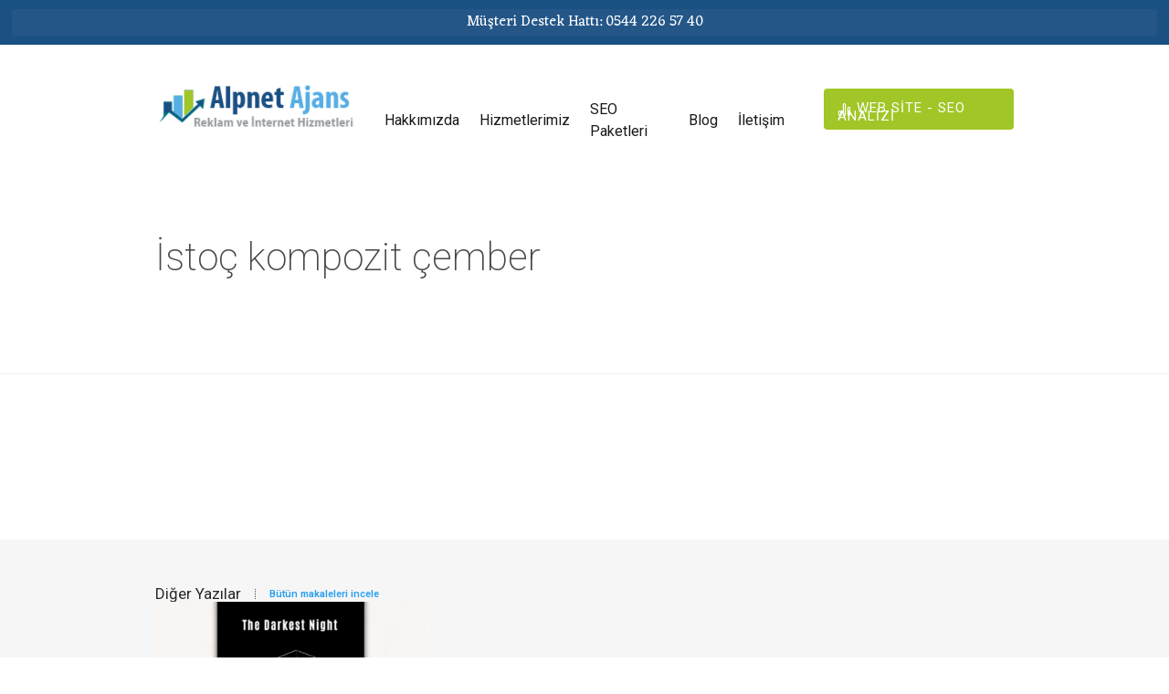

--- FILE ---
content_type: text/html; charset=UTF-8
request_url: https://www.alpnetajans.com/tag/okuma-rehberi/
body_size: 156905
content:
<!DOCTYPE html>
<html dir="ltr" lang="tr" prefix="og: https://ogp.me/ns# og: http://ogp.me/ns#">
<head>
	<!-- Google tag (gtag.js) -->
<script async src="https://www.googletagmanager.com/gtag/js?id=G-VZGDS4XS4D"></script>
<script>
  window.dataLayer = window.dataLayer || [];
  function gtag(){dataLayer.push(arguments);}
  gtag('js', new Date());

  gtag('config', 'G-VZGDS4XS4D');
</script>
	<meta charset="UTF-8" />
	<meta name="viewport" content="width=device-width, initial-scale=1">
	<link rel="profile" href="http://gmpg.org/xfn/11" />
	<link rel="pingback" href="https://www.alpnetajans.com/xmlrpc.php" />

	<title>okuma rehberi | ALPNET AJANS SEO PAKETLERİ</title>

		<!-- All in One SEO 4.9.1.1 - aioseo.com -->
	<meta name="robots" content="max-image-preview:large" />
	<link rel="canonical" href="https://www.alpnetajans.com/tag/okuma-rehberi/" />
	<meta name="generator" content="All in One SEO (AIOSEO) 4.9.1.1" />
		<script type="application/ld+json" class="aioseo-schema">
			{"@context":"https:\/\/schema.org","@graph":[{"@type":"BreadcrumbList","@id":"https:\/\/www.alpnetajans.com\/tag\/okuma-rehberi\/#breadcrumblist","itemListElement":[{"@type":"ListItem","@id":"https:\/\/www.alpnetajans.com#listItem","position":1,"name":"Ev","item":"https:\/\/www.alpnetajans.com","nextItem":{"@type":"ListItem","@id":"https:\/\/www.alpnetajans.com\/tag\/okuma-rehberi\/#listItem","name":"okuma rehberi"}},{"@type":"ListItem","@id":"https:\/\/www.alpnetajans.com\/tag\/okuma-rehberi\/#listItem","position":2,"name":"okuma rehberi","previousItem":{"@type":"ListItem","@id":"https:\/\/www.alpnetajans.com#listItem","name":"Ev"}}]},{"@type":"CollectionPage","@id":"https:\/\/www.alpnetajans.com\/tag\/okuma-rehberi\/#collectionpage","url":"https:\/\/www.alpnetajans.com\/tag\/okuma-rehberi\/","name":"okuma rehberi | ALPNET AJANS SEO PAKETLER\u0130","inLanguage":"tr-TR","isPartOf":{"@id":"https:\/\/www.alpnetajans.com\/#website"},"breadcrumb":{"@id":"https:\/\/www.alpnetajans.com\/tag\/okuma-rehberi\/#breadcrumblist"}},{"@type":"Organization","@id":"https:\/\/www.alpnetajans.com\/#organization","name":"Alpnet Ajans","description":"Reklam ve \u0130nternet Hizmetleri","url":"https:\/\/www.alpnetajans.com\/","telephone":"+905442265740","logo":{"@type":"ImageObject","url":"https:\/\/www.alpnetajans.com\/wp-content\/uploads\/services-strategy-on-light.png","@id":"https:\/\/www.alpnetajans.com\/tag\/okuma-rehberi\/#organizationLogo","width":600,"height":600},"image":{"@id":"https:\/\/www.alpnetajans.com\/tag\/okuma-rehberi\/#organizationLogo"}},{"@type":"WebSite","@id":"https:\/\/www.alpnetajans.com\/#website","url":"https:\/\/www.alpnetajans.com\/","name":"ALPNET AJANS SEO PAKETLER\u0130","description":"Reklam ve \u0130nternet Hizmetleri","inLanguage":"tr-TR","publisher":{"@id":"https:\/\/www.alpnetajans.com\/#organization"}}]}
		</script>
		<!-- All in One SEO -->

<link rel='dns-prefetch' href='//fonts.googleapis.com' />
<link rel="alternate" type="application/rss+xml" title="ALPNET AJANS SEO PAKETLERİ &raquo; akışı" href="https://www.alpnetajans.com/feed/" />
<link rel="alternate" type="application/rss+xml" title="ALPNET AJANS SEO PAKETLERİ &raquo; yorum akışı" href="https://www.alpnetajans.com/comments/feed/" />
<link rel="alternate" type="application/rss+xml" title="ALPNET AJANS SEO PAKETLERİ &raquo; okuma rehberi etiket akışı" href="https://www.alpnetajans.com/tag/okuma-rehberi/feed/" />
		<!-- This site uses the Google Analytics by MonsterInsights plugin v9.11.1 - Using Analytics tracking - https://www.monsterinsights.com/ -->
		<!-- Note: MonsterInsights is not currently configured on this site. The site owner needs to authenticate with Google Analytics in the MonsterInsights settings panel. -->
					<!-- No tracking code set -->
				<!-- / Google Analytics by MonsterInsights -->
		<style id='wp-img-auto-sizes-contain-inline-css' type='text/css'>
img:is([sizes=auto i],[sizes^="auto," i]){contain-intrinsic-size:3000px 1500px}
/*# sourceURL=wp-img-auto-sizes-contain-inline-css */
</style>
<style id='wp-emoji-styles-inline-css' type='text/css'>

	img.wp-smiley, img.emoji {
		display: inline !important;
		border: none !important;
		box-shadow: none !important;
		height: 1em !important;
		width: 1em !important;
		margin: 0 0.07em !important;
		vertical-align: -0.1em !important;
		background: none !important;
		padding: 0 !important;
	}
/*# sourceURL=wp-emoji-styles-inline-css */
</style>
<style id='wp-block-library-inline-css' type='text/css'>
:root{--wp-block-synced-color:#7a00df;--wp-block-synced-color--rgb:122,0,223;--wp-bound-block-color:var(--wp-block-synced-color);--wp-editor-canvas-background:#ddd;--wp-admin-theme-color:#007cba;--wp-admin-theme-color--rgb:0,124,186;--wp-admin-theme-color-darker-10:#006ba1;--wp-admin-theme-color-darker-10--rgb:0,107,160.5;--wp-admin-theme-color-darker-20:#005a87;--wp-admin-theme-color-darker-20--rgb:0,90,135;--wp-admin-border-width-focus:2px}@media (min-resolution:192dpi){:root{--wp-admin-border-width-focus:1.5px}}.wp-element-button{cursor:pointer}:root .has-very-light-gray-background-color{background-color:#eee}:root .has-very-dark-gray-background-color{background-color:#313131}:root .has-very-light-gray-color{color:#eee}:root .has-very-dark-gray-color{color:#313131}:root .has-vivid-green-cyan-to-vivid-cyan-blue-gradient-background{background:linear-gradient(135deg,#00d084,#0693e3)}:root .has-purple-crush-gradient-background{background:linear-gradient(135deg,#34e2e4,#4721fb 50%,#ab1dfe)}:root .has-hazy-dawn-gradient-background{background:linear-gradient(135deg,#faaca8,#dad0ec)}:root .has-subdued-olive-gradient-background{background:linear-gradient(135deg,#fafae1,#67a671)}:root .has-atomic-cream-gradient-background{background:linear-gradient(135deg,#fdd79a,#004a59)}:root .has-nightshade-gradient-background{background:linear-gradient(135deg,#330968,#31cdcf)}:root .has-midnight-gradient-background{background:linear-gradient(135deg,#020381,#2874fc)}:root{--wp--preset--font-size--normal:16px;--wp--preset--font-size--huge:42px}.has-regular-font-size{font-size:1em}.has-larger-font-size{font-size:2.625em}.has-normal-font-size{font-size:var(--wp--preset--font-size--normal)}.has-huge-font-size{font-size:var(--wp--preset--font-size--huge)}.has-text-align-center{text-align:center}.has-text-align-left{text-align:left}.has-text-align-right{text-align:right}.has-fit-text{white-space:nowrap!important}#end-resizable-editor-section{display:none}.aligncenter{clear:both}.items-justified-left{justify-content:flex-start}.items-justified-center{justify-content:center}.items-justified-right{justify-content:flex-end}.items-justified-space-between{justify-content:space-between}.screen-reader-text{border:0;clip-path:inset(50%);height:1px;margin:-1px;overflow:hidden;padding:0;position:absolute;width:1px;word-wrap:normal!important}.screen-reader-text:focus{background-color:#ddd;clip-path:none;color:#444;display:block;font-size:1em;height:auto;left:5px;line-height:normal;padding:15px 23px 14px;text-decoration:none;top:5px;width:auto;z-index:100000}html :where(.has-border-color){border-style:solid}html :where([style*=border-top-color]){border-top-style:solid}html :where([style*=border-right-color]){border-right-style:solid}html :where([style*=border-bottom-color]){border-bottom-style:solid}html :where([style*=border-left-color]){border-left-style:solid}html :where([style*=border-width]){border-style:solid}html :where([style*=border-top-width]){border-top-style:solid}html :where([style*=border-right-width]){border-right-style:solid}html :where([style*=border-bottom-width]){border-bottom-style:solid}html :where([style*=border-left-width]){border-left-style:solid}html :where(img[class*=wp-image-]){height:auto;max-width:100%}:where(figure){margin:0 0 1em}html :where(.is-position-sticky){--wp-admin--admin-bar--position-offset:var(--wp-admin--admin-bar--height,0px)}@media screen and (max-width:600px){html :where(.is-position-sticky){--wp-admin--admin-bar--position-offset:0px}}

/*# sourceURL=wp-block-library-inline-css */
</style><style id='global-styles-inline-css' type='text/css'>
:root{--wp--preset--aspect-ratio--square: 1;--wp--preset--aspect-ratio--4-3: 4/3;--wp--preset--aspect-ratio--3-4: 3/4;--wp--preset--aspect-ratio--3-2: 3/2;--wp--preset--aspect-ratio--2-3: 2/3;--wp--preset--aspect-ratio--16-9: 16/9;--wp--preset--aspect-ratio--9-16: 9/16;--wp--preset--color--black: #000000;--wp--preset--color--cyan-bluish-gray: #abb8c3;--wp--preset--color--white: #FFF;--wp--preset--color--pale-pink: #f78da7;--wp--preset--color--vivid-red: #cf2e2e;--wp--preset--color--luminous-vivid-orange: #ff6900;--wp--preset--color--luminous-vivid-amber: #fcb900;--wp--preset--color--light-green-cyan: #7bdcb5;--wp--preset--color--vivid-green-cyan: #00d084;--wp--preset--color--pale-cyan-blue: #8ed1fc;--wp--preset--color--vivid-cyan-blue: #0693e3;--wp--preset--color--vivid-purple: #9b51e0;--wp--preset--color--primary: rgb(42, 160, 239);--wp--preset--color--secondary: #A2C438;--wp--preset--color--blue: #1E5181;--wp--preset--color--dark-gray: #282D30;--wp--preset--color--light-gray: #9BA0A2;--wp--preset--gradient--vivid-cyan-blue-to-vivid-purple: linear-gradient(135deg,rgb(6,147,227) 0%,rgb(155,81,224) 100%);--wp--preset--gradient--light-green-cyan-to-vivid-green-cyan: linear-gradient(135deg,rgb(122,220,180) 0%,rgb(0,208,130) 100%);--wp--preset--gradient--luminous-vivid-amber-to-luminous-vivid-orange: linear-gradient(135deg,rgb(252,185,0) 0%,rgb(255,105,0) 100%);--wp--preset--gradient--luminous-vivid-orange-to-vivid-red: linear-gradient(135deg,rgb(255,105,0) 0%,rgb(207,46,46) 100%);--wp--preset--gradient--very-light-gray-to-cyan-bluish-gray: linear-gradient(135deg,rgb(238,238,238) 0%,rgb(169,184,195) 100%);--wp--preset--gradient--cool-to-warm-spectrum: linear-gradient(135deg,rgb(74,234,220) 0%,rgb(151,120,209) 20%,rgb(207,42,186) 40%,rgb(238,44,130) 60%,rgb(251,105,98) 80%,rgb(254,248,76) 100%);--wp--preset--gradient--blush-light-purple: linear-gradient(135deg,rgb(255,206,236) 0%,rgb(152,150,240) 100%);--wp--preset--gradient--blush-bordeaux: linear-gradient(135deg,rgb(254,205,165) 0%,rgb(254,45,45) 50%,rgb(107,0,62) 100%);--wp--preset--gradient--luminous-dusk: linear-gradient(135deg,rgb(255,203,112) 0%,rgb(199,81,192) 50%,rgb(65,88,208) 100%);--wp--preset--gradient--pale-ocean: linear-gradient(135deg,rgb(255,245,203) 0%,rgb(182,227,212) 50%,rgb(51,167,181) 100%);--wp--preset--gradient--electric-grass: linear-gradient(135deg,rgb(202,248,128) 0%,rgb(113,206,126) 100%);--wp--preset--gradient--midnight: linear-gradient(135deg,rgb(2,3,129) 0%,rgb(40,116,252) 100%);--wp--preset--font-size--small: 19.5px;--wp--preset--font-size--medium: 20px;--wp--preset--font-size--large: 36.5px;--wp--preset--font-size--x-large: 42px;--wp--preset--font-size--normal: 22px;--wp--preset--font-size--huge: 49.5px;--wp--preset--spacing--20: 0.44rem;--wp--preset--spacing--30: 0.67rem;--wp--preset--spacing--40: 1rem;--wp--preset--spacing--50: 1.5rem;--wp--preset--spacing--60: 2.25rem;--wp--preset--spacing--70: 3.38rem;--wp--preset--spacing--80: 5.06rem;--wp--preset--shadow--natural: 6px 6px 9px rgba(0, 0, 0, 0.2);--wp--preset--shadow--deep: 12px 12px 50px rgba(0, 0, 0, 0.4);--wp--preset--shadow--sharp: 6px 6px 0px rgba(0, 0, 0, 0.2);--wp--preset--shadow--outlined: 6px 6px 0px -3px rgb(255, 255, 255), 6px 6px rgb(0, 0, 0);--wp--preset--shadow--crisp: 6px 6px 0px rgb(0, 0, 0);}:where(.is-layout-flex){gap: 0.5em;}:where(.is-layout-grid){gap: 0.5em;}body .is-layout-flex{display: flex;}.is-layout-flex{flex-wrap: wrap;align-items: center;}.is-layout-flex > :is(*, div){margin: 0;}body .is-layout-grid{display: grid;}.is-layout-grid > :is(*, div){margin: 0;}:where(.wp-block-columns.is-layout-flex){gap: 2em;}:where(.wp-block-columns.is-layout-grid){gap: 2em;}:where(.wp-block-post-template.is-layout-flex){gap: 1.25em;}:where(.wp-block-post-template.is-layout-grid){gap: 1.25em;}.has-black-color{color: var(--wp--preset--color--black) !important;}.has-cyan-bluish-gray-color{color: var(--wp--preset--color--cyan-bluish-gray) !important;}.has-white-color{color: var(--wp--preset--color--white) !important;}.has-pale-pink-color{color: var(--wp--preset--color--pale-pink) !important;}.has-vivid-red-color{color: var(--wp--preset--color--vivid-red) !important;}.has-luminous-vivid-orange-color{color: var(--wp--preset--color--luminous-vivid-orange) !important;}.has-luminous-vivid-amber-color{color: var(--wp--preset--color--luminous-vivid-amber) !important;}.has-light-green-cyan-color{color: var(--wp--preset--color--light-green-cyan) !important;}.has-vivid-green-cyan-color{color: var(--wp--preset--color--vivid-green-cyan) !important;}.has-pale-cyan-blue-color{color: var(--wp--preset--color--pale-cyan-blue) !important;}.has-vivid-cyan-blue-color{color: var(--wp--preset--color--vivid-cyan-blue) !important;}.has-vivid-purple-color{color: var(--wp--preset--color--vivid-purple) !important;}.has-black-background-color{background-color: var(--wp--preset--color--black) !important;}.has-cyan-bluish-gray-background-color{background-color: var(--wp--preset--color--cyan-bluish-gray) !important;}.has-white-background-color{background-color: var(--wp--preset--color--white) !important;}.has-pale-pink-background-color{background-color: var(--wp--preset--color--pale-pink) !important;}.has-vivid-red-background-color{background-color: var(--wp--preset--color--vivid-red) !important;}.has-luminous-vivid-orange-background-color{background-color: var(--wp--preset--color--luminous-vivid-orange) !important;}.has-luminous-vivid-amber-background-color{background-color: var(--wp--preset--color--luminous-vivid-amber) !important;}.has-light-green-cyan-background-color{background-color: var(--wp--preset--color--light-green-cyan) !important;}.has-vivid-green-cyan-background-color{background-color: var(--wp--preset--color--vivid-green-cyan) !important;}.has-pale-cyan-blue-background-color{background-color: var(--wp--preset--color--pale-cyan-blue) !important;}.has-vivid-cyan-blue-background-color{background-color: var(--wp--preset--color--vivid-cyan-blue) !important;}.has-vivid-purple-background-color{background-color: var(--wp--preset--color--vivid-purple) !important;}.has-black-border-color{border-color: var(--wp--preset--color--black) !important;}.has-cyan-bluish-gray-border-color{border-color: var(--wp--preset--color--cyan-bluish-gray) !important;}.has-white-border-color{border-color: var(--wp--preset--color--white) !important;}.has-pale-pink-border-color{border-color: var(--wp--preset--color--pale-pink) !important;}.has-vivid-red-border-color{border-color: var(--wp--preset--color--vivid-red) !important;}.has-luminous-vivid-orange-border-color{border-color: var(--wp--preset--color--luminous-vivid-orange) !important;}.has-luminous-vivid-amber-border-color{border-color: var(--wp--preset--color--luminous-vivid-amber) !important;}.has-light-green-cyan-border-color{border-color: var(--wp--preset--color--light-green-cyan) !important;}.has-vivid-green-cyan-border-color{border-color: var(--wp--preset--color--vivid-green-cyan) !important;}.has-pale-cyan-blue-border-color{border-color: var(--wp--preset--color--pale-cyan-blue) !important;}.has-vivid-cyan-blue-border-color{border-color: var(--wp--preset--color--vivid-cyan-blue) !important;}.has-vivid-purple-border-color{border-color: var(--wp--preset--color--vivid-purple) !important;}.has-vivid-cyan-blue-to-vivid-purple-gradient-background{background: var(--wp--preset--gradient--vivid-cyan-blue-to-vivid-purple) !important;}.has-light-green-cyan-to-vivid-green-cyan-gradient-background{background: var(--wp--preset--gradient--light-green-cyan-to-vivid-green-cyan) !important;}.has-luminous-vivid-amber-to-luminous-vivid-orange-gradient-background{background: var(--wp--preset--gradient--luminous-vivid-amber-to-luminous-vivid-orange) !important;}.has-luminous-vivid-orange-to-vivid-red-gradient-background{background: var(--wp--preset--gradient--luminous-vivid-orange-to-vivid-red) !important;}.has-very-light-gray-to-cyan-bluish-gray-gradient-background{background: var(--wp--preset--gradient--very-light-gray-to-cyan-bluish-gray) !important;}.has-cool-to-warm-spectrum-gradient-background{background: var(--wp--preset--gradient--cool-to-warm-spectrum) !important;}.has-blush-light-purple-gradient-background{background: var(--wp--preset--gradient--blush-light-purple) !important;}.has-blush-bordeaux-gradient-background{background: var(--wp--preset--gradient--blush-bordeaux) !important;}.has-luminous-dusk-gradient-background{background: var(--wp--preset--gradient--luminous-dusk) !important;}.has-pale-ocean-gradient-background{background: var(--wp--preset--gradient--pale-ocean) !important;}.has-electric-grass-gradient-background{background: var(--wp--preset--gradient--electric-grass) !important;}.has-midnight-gradient-background{background: var(--wp--preset--gradient--midnight) !important;}.has-small-font-size{font-size: var(--wp--preset--font-size--small) !important;}.has-medium-font-size{font-size: var(--wp--preset--font-size--medium) !important;}.has-large-font-size{font-size: var(--wp--preset--font-size--large) !important;}.has-x-large-font-size{font-size: var(--wp--preset--font-size--x-large) !important;}
/*# sourceURL=global-styles-inline-css */
</style>

<style id='classic-theme-styles-inline-css' type='text/css'>
/*! This file is auto-generated */
.wp-block-button__link{color:#fff;background-color:#32373c;border-radius:9999px;box-shadow:none;text-decoration:none;padding:calc(.667em + 2px) calc(1.333em + 2px);font-size:1.125em}.wp-block-file__button{background:#32373c;color:#fff;text-decoration:none}
/*# sourceURL=/wp-includes/css/classic-themes.min.css */
</style>
<link rel='stylesheet' id='lbmn-gutenberg-css' href='https://www.alpnetajans.com/wp-content/themes/seowp/gutenberg.css?ver=1630246275' type='text/css' media='all' />
<link rel='stylesheet' id='dslc-fontawesome-css' href='https://www.alpnetajans.com/wp-content/plugins/live-composer-page-builder/css/font-awesome.css?ver=2.0.2' type='text/css' media='all' />
<link rel='stylesheet' id='dslc-ext-css' href='https://www.alpnetajans.com/wp-content/themes/seowp/iconfont/style.css?ver=2.2.2' type='text/css' media='all' />
<link rel='stylesheet' id='dslc-social-css' href='https://www.alpnetajans.com/wp-content/themes/seowp/iconfont/social-share-icons.css?ver=2.2.2' type='text/css' media='all' />
<link rel='stylesheet' id='dslc-plugins-css-css' href='https://www.alpnetajans.com/wp-content/plugins/live-composer-page-builder/css/dist/frontend.plugins.min.css?ver=2.0.2' type='text/css' media='all' />
<link rel='stylesheet' id='dslc-frontend-css-css' href='https://www.alpnetajans.com/wp-content/plugins/live-composer-page-builder/css/dist/frontend.min.css?ver=2.0.2' type='text/css' media='all' />
<link rel='stylesheet' id='lcmenupro-css-css' href='https://www.alpnetajans.com/wp-content/plugins/lc-menu-pro/css/main.css?ver=6.9' type='text/css' media='all' />
<link rel='stylesheet' id='easy-social-share-buttons-css' href='https://www.alpnetajans.com/wp-content/plugins/easy-social-share-buttons3/assets/css/easy-social-share-buttons.min.css?ver=40.3' type='text/css' media='all' />
<link rel='stylesheet' id='ms-main-css' href='https://www.alpnetajans.com/wp-content/plugins/masterslider/public/assets/css/masterslider.main.css?ver=3.1.3' type='text/css' media='all' />
<link rel='stylesheet' id='ms-custom-css' href='https://www.alpnetajans.com/wp-content/uploads/masterslider/custom.css?ver=2.2' type='text/css' media='all' />
<link rel='stylesheet' id='lbmn-style-css' href='https://www.alpnetajans.com/wp-content/themes/seowp/style.css?ver=1630246275' type='text/css' media='all' />
<style id='lbmn-style-inline-css' type='text/css'>

			.pseudo-preloader .global-container { z-index: 100; position: relative; }
			.pseudo-preloader .global-wrapper:before {
				position: absolute; content: ""; left: 0; top: 0; width: 100%; height: 100%;
				position: fixed; height: 100vh;
				-webkit-transition: all 0.3s;
				-webkit-transition-delay: 0.2s;
				-moz-transition: all 0.3s 0.2s;
				-o-transition: all 0.3s 0.2s;
				transition: all 0.3s 0.2s;
				z-index: 999999; background: #fff; }

			.pseudo-preloader .global-wrapper:after {
				width: 80px;
				height: 80px;
				content: "";		background: transparent url("https://www.alpnetajans.com/wp-content/themes/seowp/images/preloader.gif") no-repeat;		background-size: 80px 80px;
				position: fixed; display: block; left: 50%; top: 50vh; margin-left: -40px; z-index: 1000000;

				-webkit-transition: all 0.4s;
				-webkit-transition-delay: 0.4s;

				-moz-transition: all 0.4s 0.4s;
				-o-transition: all 0.4s 0.4s;
				transition: all 0.4s 0.4s;
			}

			html.content-loaded .global-wrapper:before,
			html.content-loaded .global-wrapper:after {
				opacity: 0; z-index: -1; color: rgba(0, 0, 0, 0);
				-webkit-transition: all 0.2s;
				-moz-transition: all 0.2s;
				-o-transition: all 0.2s;
				transition: all 0.2s; }
		
body, .global-wrapper {background-color:rgb(255, 255, 255);}body.boxed-page-layout {background-color:rgb(102, 130, 144);}body.boxed-page-layout:before {opacity:;}.notification-panel {background-color:RGB(24, 101, 160);}.notification-panel, .notification-panel * { color:RGB(189, 227, 252);}.notification-panel:before {min-height:50px;}.notification-panel:hover {background-color:RGB(15, 119, 200);}.notification-panel:hover, .notification-panel:hover * {color:RGB(255, 255, 255);}a {color:rgb(42, 160, 239);}a:hover {color:rgb(93, 144, 226);}div.editor-styles-wrapper .wp-block-button:not(.is-style-outline) .wp-block-button__link:not(.has-background),.entry-content .wp-block-button:not(.is-style-outline) .wp-block-button__link:not(.has-background) {background-color:rgb(42, 160, 239);}.has-primary-background-color {background-color:rgb(42, 160, 239);}.wp-block-button.is-style-outline .wp-block-button__link:not(.has-text-color) {color:rgb(42, 160, 239);}body, body .dslc-module-front {font-family:'Roboto', Helvetica,Arial,'DejaVu Sans','Liberation Sans',Freesans,sans-serif;line-height:27px;font-weight:300;color:rgb(65, 72, 77);}.site {font-size:17px;}p {margin-bottom:20px;}h1 {font-family:'Roboto', Helvetica,Arial,'DejaVu Sans','Liberation Sans',Freesans,sans-serif;font-size:42px;line-height:48px;font-weight:200;margin-bottom:25px;color:rgb(70, 72, 75);}h2 {font-family:'Roboto', Helvetica,Arial,'DejaVu Sans','Liberation Sans',Freesans,sans-serif;font-size:31px;line-height:38px;font-weight:300;margin-bottom:20px;color:rgb(39, 40, 43);}h3 {font-family:'Roboto', Helvetica,Arial,'DejaVu Sans','Liberation Sans',Freesans,sans-serif;font-size:24px;line-height:33px;font-weight:300;margin-bottom:20px;color:rgb(16, 16, 17);}h4 {font-family:'Roboto', Helvetica,Arial,'DejaVu Sans','Liberation Sans',Freesans,sans-serif;font-size:21px;line-height:29px;font-weight:300;margin-bottom:18px;color:rgb(53, 54, 57);}h5 {font-family:'Roboto', Helvetica,Arial,'DejaVu Sans','Liberation Sans',Freesans,sans-serif;font-size:17px;line-height:27px;font-weight:500;margin-bottom:25px;color:rgb(16, 16, 17);}h6 {font-family:'Roboto', Helvetica,Arial,'DejaVu Sans','Liberation Sans',Freesans,sans-serif;font-size:17px;line-height:27px;font-weight:400;margin-bottom:25px;color:rgb(70, 72, 75);}.calltoaction-area {background-color:rgb(54, 61, 65);height:160px;line-height:160px;}.calltoaction-area, .calltoaction-area * {color:RGB(255, 255, 255);}.calltoaction-area:hover {background-color:rgb(86, 174, 227);}.calltoaction-area:hover, .calltoaction-area:hover * { color:RGB(255, 255, 255); }.calltoaction-area__content {font-family:'Roboto', Helvetica,Arial,'DejaVu Sans','Liberation Sans',Freesans,sans-serif;font-weight:300;font-size:35px;}input[type="text"], input[type="password"], input[type="date"], input[type="datetime"], input[type="datetime-local"], input[type="month"], input[type="week"], input[type="email"], input[type="number"], input[type="search"], input[type="tel"], input[type="time"], input[type="url"], textarea {background:rgb(255, 255, 255);}
/*# sourceURL=lbmn-style-inline-css */
</style>
<link rel='stylesheet' id='lbmn-megamainmenu-alternative-style-css' href='https://www.alpnetajans.com/wp-content/themes/seowp/design/nopluginscss/nomegamenuactive.css?ver=1630246275' type='text/css' media='all' />
<link rel='stylesheet' id='lbmn-google-fonts-css' href='//fonts.googleapis.com/css?family=Roboto%3A100%2C300%2C400%2C500%2C700%2C900&#038;ver=2.2.2#038;subset=latin' type='text/css' media='all' />
<script type="text/javascript" src="https://www.alpnetajans.com/wp-includes/js/jquery/jquery.min.js?ver=3.7.1" id="jquery-core-js"></script>
<script type="text/javascript" src="https://www.alpnetajans.com/wp-includes/js/jquery/jquery-migrate.min.js?ver=3.4.1" id="jquery-migrate-js"></script>
<script type="text/javascript" src="https://www.alpnetajans.com/wp-content/plugins/live-composer-page-builder/js/dist/client_plugins.min.js?ver=2.0.2" id="dslc-plugins-js-js"></script>
<link rel="https://api.w.org/" href="https://www.alpnetajans.com/wp-json/" /><link rel="alternate" title="JSON" type="application/json" href="https://www.alpnetajans.com/wp-json/wp/v2/tags/370" /><link rel="EditURI" type="application/rsd+xml" title="RSD" href="https://www.alpnetajans.com/xmlrpc.php?rsd" />
<meta name="generator" content="WordPress 6.9" />
<script>var ms_grabbing_curosr='https://www.alpnetajans.com/wp-content/plugins/masterslider/public/assets/css/common/grabbing.cur',ms_grab_curosr='https://www.alpnetajans.com/wp-content/plugins/masterslider/public/assets/css/common/grab.cur';</script>
<meta name="generator" content="MasterSlider 3.1.3 - Responsive Touch Image Slider" />
<script>var ms_grabbing_curosr='https://www.alpnetajans.com/wp-content/plugins/masterslider/public/assets/css/common/grabbing.cur',ms_grab_curosr='https://www.alpnetajans.com/wp-content/plugins/masterslider/public/assets/css/common/grab.cur';</script>
<meta name="generator" content="MasterSlider 3.1.3 - Responsive Touch Image Slider" />

<script type="text/javascript">var essb_settings = {"ajax_url":"https:\/\/www.alpnetajans.com\/wp-admin\/admin-ajax.php","essb3_nonce":"42047fcc85","essb3_plugin_url":"https:\/\/www.alpnetajans.com\/wp-content\/plugins\/easy-social-share-buttons3","essb3_facebook_total":true,"essb3_admin_ajax":false,"essb3_internal_counter":false,"essb3_stats":false,"essb3_ga":false,"essb3_ga_mode":"simple","essb3_counter_button_min":0,"essb3_counter_total_min":0,"blog_url":"https:\/\/www.alpnetajans.com\/","ajax_type":"wp","essb3_postfloat_stay":false,"essb3_no_counter_mailprint":false,"essb3_single_ajax":false,"twitter_counter":"self","post_id":2317};</script><link rel="icon" href="https://www.alpnetajans.com/wp-content/uploads/cropped-zyro-image-3-32x32.png" sizes="32x32" />
<link rel="icon" href="https://www.alpnetajans.com/wp-content/uploads/cropped-zyro-image-3-192x192.png" sizes="192x192" />
<link rel="apple-touch-icon" href="https://www.alpnetajans.com/wp-content/uploads/cropped-zyro-image-3-180x180.png" />
<meta name="msapplication-TileImage" content="https://www.alpnetajans.com/wp-content/uploads/cropped-zyro-image-3-270x270.png" />
	<script type="text/javascript">
		function lbmn_passedFiveSeconds() {
			var el_html = document.getElementsByTagName( 'html' );
			if ( (typeof el_html.className !== 'undefined') && (el_html.className.indexOf( 'content-loaded' ) === -1) ) {
				el_html.className += ' content-loaded';
			}
		}
		setTimeout( lbmn_passedFiveSeconds, 5000 );
	</script>
	</head>

<body class="archive tag tag-okuma-rehberi tag-370 wp-embed-responsive wp-theme-seowp _masterslider _msp_version_3.1.3 non-logged-in">
<div class="off-canvas-wrap">
	<div class="site global-container inner-wrap" id="global-container">
		<div class="global-wrapper">
			<div id="dslc-content" class="dslc-content dslc-clearfix"><div id="dslc-header" class="dslc-header-pos-relative " data-hf >
		<div  class="dslc-modules-section  dslc-full " style="padding-bottom:10px;padding-top:10px;padding-left:1%;padding-right:1%;background-color:#1b5083;" data-section-id="57fa2840a1e">
				
				
				<div class="dslc-modules-section-wrapper dslc-clearfix"><div class="dslc-modules-area dslc-col dslc-12-col dslc-last-col" data-size="12" data-valign="">
		<div id="dslc-module-c303523370f" class="dslc-module-front dslc-module-DSLC_Notification dslc-in-viewport-check dslc-in-viewport-anim-none  dslc-col dslc-12-col dslc-last-col  dslc-module-handle-like-regular " data-module-id="c303523370f" data-module="DSLC_Notification" data-dslc-module-size="12" data-dslc-anim="none" data-dslc-anim-delay="" data-dslc-anim-duration="650"  data-dslc-anim-easing="ease" data-dslc-preset="none" >

			
			
		
			<div class="dslc-notification-box " data-notification-timeout="">
				<div class="dslc-notification-box-content  dslca-editable-content" data-id="content" data-edit-id="0">
					<a href="tel://+905442265740">Müşteri Destek Hattı: 0544 226 57 40</a>				</div>
								<span class="dslc-notification-box-close"><span class="dslc-icon dslc-icon-remove"></span></span>
			</div><!-- .dslc-notification-box -->

			
				</div><!-- .dslc-module -->
		</div></div></div>
		<div  class="dslc-modules-section " style="padding-bottom:0px;padding-top:0px;" data-section-id="c6d2298528b">
				
				
				<div class="dslc-modules-section-wrapper dslc-clearfix"><div class="dslc-modules-area dslc-col dslc-12-col dslc-last-col" data-size="12" data-valign="">
		<div id="dslc-module-9rutuglme3g" class="dslc-module-front dslc-module-DSLC_Separator dslc-in-viewport-check dslc-in-viewport-anim-none  dslc-col dslc-12-col dslc-last-col  dslc-module-handle-like-regular " data-module-id="9rutuglme3g" data-module="DSLC_Separator" data-dslc-module-size="12" data-dslc-anim="none" data-dslc-anim-delay="0" data-dslc-anim-duration="650"  data-dslc-anim-easing="ease" data-dslc-preset="none" >

			
			
					<div class="dslc-separator-wrapper">
				<div class="dslc-separator dslc-separator-style-invisible">
									</div>
				<div></div>
			</div><!-- .dslc-separator-wrapper -->
			
				</div><!-- .dslc-module -->
		</div><div class="dslc-modules-area dslc-col dslc-3-col dslc-first-col" data-size="3" data-valign="">
		<div id="dslc-module-7c4ed69b6ba" class="dslc-module-front dslc-module-DSLC_Image dslc-in-viewport-check dslc-in-viewport-anim-none  dslc-col dslc-12-col dslc-last-col  dslc-module-handle-like-regular " data-module-id="7c4ed69b6ba" data-module="DSLC_Image" data-dslc-module-size="12" data-dslc-anim="none" data-dslc-anim-delay="" data-dslc-anim-duration="650"  data-dslc-anim-easing="ease" data-dslc-preset="none" >

			
			
				<div class="dslc-image-container">
		<div class="dslc-image">

			
				
									<a class="" href="/" target="_self"  >
									<img src="/wp-content/themes/seowp/design/images/seo-wordpress-theme-logo-horizontal.png" alt="" title=""   />
									</a>
				
									</div><!-- .dslc-image -->
		</div>
		
				</div><!-- .dslc-module -->
		</div><div class="dslc-modules-area dslc-col dslc-6-col " data-size="6" data-valign="">
		<div id="dslc-module-d9298a99edb" class="dslc-module-front dslc-module-DSLC_Menu_Pro dslc-in-viewport-check dslc-in-viewport-anim-none  dslc-col dslc-12-col dslc-last-col  dslc-module-handle-like-regular " data-module-id="d9298a99edb" data-module="DSLC_Menu_Pro" data-dslc-module-size="12" data-dslc-anim="none" data-dslc-anim-delay="0" data-dslc-anim-duration="650"  data-dslc-anim-easing="default" data-dslc-preset="none" >

			
			
					<!-- <div class="lcmenu-pro"> -->
				<div class="lcmenupro-navigation lcmenupro-sub-position-center">
					<div class="lcmenupro-inner">
						<div class="menu-mega-main-menu-container"><ul id="menu-mega-main-menu" class="menu dslc-hide-on-tablet dslc-hide-on-phone"><li id="menu-item-1468" class="menu-type-columns menu-width-2l menu-item menu-item-type-custom menu-item-object-custom menu-item-1468"><a href="http://www.alpnetajans.com/hakkimizda/">Hakkımızda</a></li>
<li id="menu-item-1445" class="menu-type-columns menu-width-full menu-item menu-item-type-custom menu-item-object-custom menu-item-1445"><a href="http://www.alpnetajans.com/hizmetlerimiz/">Hizmetlerimiz</a></li>
<li id="menu-item-1455" class="menu-item menu-item-type-custom menu-item-object-custom menu-item-1455"><a href="http://www.alpnetajans.com/seo-paketleri/">SEO Paketleri</a></li>
<li id="menu-item-1479" class="menu-item menu-item-type-custom menu-item-object-custom menu-item-1479"><a href="http://www.alpnetajans.com/blog/">Blog</a></li>
<li id="menu-item-1462" class="menu-item menu-item-type-custom menu-item-object-custom menu-item-1462"><a href="http://www.alpnetajans.com/iletisim/">İletişim</a></li>
</ul></div>						<svg class="lcmenupro-icon lcmenu-mobile-hook dslc-hide-on-desktop"><use xlink:href="#icon-menu"></use></svg>
					</div>
				</div>
			<!-- </div> -->

			<div class="lcmenupro-site-overlay"></div>

			<div class="lcmenupro-mobile-navigation">
				<div class="lcmenupro-mobile-inner">
					<div class="lcmenu-mobile-close-hook">
						<svg class="lcmenupro-icon"><use xlink:href="#icon-x"></use></svg>
					</div>
											<div class="lcmenu-mobile-logo">
							<img src="https://www.alpnetajans.com/wp-content/uploads/seo-wordpress-theme-logo-vertical-gray-on-dark@2x.png" alt="" title="" />
						</div>
										<div class="menu-mega-main-menu-container"><ul id="menu-mega-main-menu-1" class="lcmenupro-mobile-menu"><li class="menu-type-columns menu-width-2l menu-item menu-item-type-custom menu-item-object-custom menu-item-1468"><a href="http://www.alpnetajans.com/hakkimizda/">Hakkımızda</a></li>
<li class="menu-type-columns menu-width-full menu-item menu-item-type-custom menu-item-object-custom menu-item-1445"><a href="http://www.alpnetajans.com/hizmetlerimiz/">Hizmetlerimiz</a></li>
<li class="menu-item menu-item-type-custom menu-item-object-custom menu-item-1455"><a href="http://www.alpnetajans.com/seo-paketleri/">SEO Paketleri</a></li>
<li class="menu-item menu-item-type-custom menu-item-object-custom menu-item-1479"><a href="http://www.alpnetajans.com/blog/">Blog</a></li>
<li class="menu-item menu-item-type-custom menu-item-object-custom menu-item-1462"><a href="http://www.alpnetajans.com/iletisim/">İletişim</a></li>
</ul></div>				</div>
			</div>

			<script type="text/javascript">
				/* Add chevron icon */
				var menuItems = document.querySelectorAll( '.menu > li.menu-item-has-children:not(.menu-with-arrow) > a' );

				for (var i = 0, len = menuItems.length; i < len; i++) {
				  menuItems[i].insertAdjacentHTML('afterend', '<span class="dslc-navigation-arrow dslc-icon dslc-icon-chevron-down"></span>');
				  menuItems[i].parentElement.className += " menu-with-arrow";
				}
			</script>

			

			<svg style="position: absolute; width: 0; height: 0; overflow: hidden;" version="1.1" xmlns="http://www.w3.org/2000/svg" xmlns:xlink="http://www.w3.org/1999/xlink">
			<defs>
			<symbol id="icon-menu" viewBox="0 0 24 24">
			<title>menu</title>
			<path d="M21 11h-18c-0.55 0-1 0.45-1 1s0.45 1 1 1h18c0.55 0 1-0.45 1-1s-0.45-1-1-1z"></path>
			<path d="M3 7h18c0.55 0 1-0.45 1-1s-0.45-1-1-1h-18c-0.55 0-1 0.45-1 1s0.45 1 1 1z"></path>
			<path d="M21 17h-18c-0.55 0-1 0.45-1 1s0.45 1 1 1h18c0.55 0 1-0.45 1-1s-0.45-1-1-1z"></path>
			</symbol>
			</svg>

			
				</div><!-- .dslc-module -->
		</div><div class="dslc-modules-area dslc-col dslc-3-col dslc-last-col" data-size="3" data-valign="">
		<div id="dslc-module-f6fd23ed62f" class="dslc-module-front dslc-module-DSLC_Button dslc-in-viewport-check dslc-in-viewport-anim-none  dslc-col dslc-12-col dslc-last-col  dslc-module-handle-like-regular " data-module-id="f6fd23ed62f" data-module="DSLC_Button" data-dslc-module-size="12" data-dslc-anim="none" data-dslc-anim-delay="" data-dslc-anim-duration="650"  data-dslc-anim-easing="ease" data-dslc-preset="none" >

			
			
		
			<div class="dslc-button">
									<a href="/seo-analizi/" target="_self"  onClick="" class="">
																					<span class="dslc-icon dslc-icon-ext-bar-graph-2"></span>	
																										<span>WEB SİTE - SEO ANALİZİ</span>
																	</a>
							</div><!-- .dslc-button -->


						
				</div><!-- .dslc-module -->
		</div><div class="dslc-modules-area dslc-col dslc-12-col dslc-last-col" data-size="12" data-valign="">
		<div id="dslc-module-e39efc62d12" class="dslc-module-front dslc-module-DSLC_Separator dslc-in-viewport-check dslc-in-viewport-anim-none  dslc-col dslc-12-col dslc-last-col  dslc-module-handle-like-regular " data-module-id="e39efc62d12" data-module="DSLC_Separator" data-dslc-module-size="12" data-dslc-anim="none" data-dslc-anim-delay="0" data-dslc-anim-duration="650"  data-dslc-anim-easing="ease" data-dslc-preset="none" >

			
			
					<div class="dslc-separator-wrapper">
				<div class="dslc-separator dslc-separator-style-invisible">
									</div>
				<div></div>
			</div><!-- .dslc-separator-wrapper -->
			
				</div><!-- .dslc-module -->
		</div></div></div></div>			<div class="site-main">

	<div id="dslc-main">
		<div  class="dslc-modules-section " style="padding-bottom:0px;padding-top:0px;border-color:rgb(238, 238, 238);border-width:1px;border-top-style: hidden; border-right-style: hidden; border-left-style: hidden; " data-section-id="66eb54a88bd">
				
				
				<div class="dslc-modules-section-wrapper dslc-clearfix"><div class="dslc-modules-area dslc-col dslc-12-col dslc-last-col dslc-valign- " data-size="12" data-valign="">
		<div id="dslc-module-4549" class="dslc-module-front dslc-module-DSLC_Separator dslc-in-viewport-check dslc-in-viewport-anim-none  dslc-col dslc-12-col dslc-last-col  dslc-module-handle-like-regular " data-module-id="4549" data-module="DSLC_Separator" data-dslc-module-size="12" data-dslc-anim="none" data-dslc-anim-delay="0" data-dslc-anim-duration="650"  data-dslc-anim-easing="ease" data-dslc-preset="none" >

			
			
					<div class="dslc-separator-wrapper">
				<div class="dslc-separator dslc-separator-style-invisible">
									</div>
				<div></div>
			</div><!-- .dslc-separator-wrapper -->
			
				</div><!-- .dslc-module -->
		</div><div class="dslc-modules-area dslc-col dslc-10-col dslc-first-col dslc-valign- " data-size="10" data-valign="">
		<div id="dslc-module-4550" class="dslc-module-front dslc-module-DSLC_TP_Title dslc-in-viewport-check dslc-in-viewport-anim-none  dslc-col dslc-12-col dslc-last-col  dslc-module-handle-like-regular " data-module-id="4550" data-module="DSLC_TP_Title" data-dslc-module-size="12" data-dslc-anim="none" data-dslc-anim-delay="0" data-dslc-anim-duration="650"  data-dslc-anim-easing="ease" data-dslc-preset="none" >

			
			
		
	<div class="dslc-tp-title">
					<div class="dslc-tp-title"><h1>İstoç kompozit çember</h1></div>
			</div>

	
				</div><!-- .dslc-module -->
		
		<div id="dslc-module-4551" class="dslc-module-front dslc-module-DSLC_TP_Meta dslc-in-viewport-check dslc-in-viewport-anim-none  dslc-col dslc-12-col dslc-last-col  dslc-module-handle-like-regular " data-module-id="4551" data-module="DSLC_TP_Meta" data-dslc-module-size="12" data-dslc-anim="none" data-dslc-anim-delay="0" data-dslc-anim-duration="650"  data-dslc-anim-easing="ease" data-dslc-preset="none" >

			
			
		
				<div class="dslc-tp-meta dslc-tp-meta-horizontal">
					<ul class="dslc-clearfix">

													<li></li>
						
						
																					<li><a href="#">Category One</a>, <a href="#">Category Two</a></li>
													
						
						
					</ul>
				</div>

			
				</div><!-- .dslc-module -->
		</div><div class="dslc-modules-area dslc-col dslc-2-col dslc-last-col dslc-valign- " data-size="2" data-valign="">
		<div id="dslc-module-4552" class="dslc-module-front dslc-module-DSLC_Separator dslc-in-viewport-check dslc-in-viewport-anim-none  dslc-col dslc-12-col dslc-last-col  dslc-module-handle-like-regular " data-module-id="4552" data-module="DSLC_Separator" data-dslc-module-size="12" data-dslc-anim="none" data-dslc-anim-delay="0" data-dslc-anim-duration="650"  data-dslc-anim-easing="ease" data-dslc-preset="none" >

			
			
					<div class="dslc-separator-wrapper">
				<div class="dslc-separator dslc-separator-style-invisible">
									</div>
				<div></div>
			</div><!-- .dslc-separator-wrapper -->
			
				</div><!-- .dslc-module -->
		</div><div class="dslc-modules-area dslc-col dslc-12-col dslc-last-col dslc-valign- " data-size="12" data-valign="">
		<div id="dslc-module-4554" class="dslc-module-front dslc-module-DSLC_Separator dslc-in-viewport-check dslc-in-viewport-anim-none  dslc-col dslc-12-col dslc-last-col  dslc-module-handle-like-regular " data-module-id="4554" data-module="DSLC_Separator" data-dslc-module-size="12" data-dslc-anim="none" data-dslc-anim-delay="0" data-dslc-anim-duration="650"  data-dslc-anim-easing="ease" data-dslc-preset="none" >

			
			
					<div class="dslc-separator-wrapper">
				<div class="dslc-separator dslc-separator-style-invisible">
									</div>
				<div></div>
			</div><!-- .dslc-separator-wrapper -->
			
				</div><!-- .dslc-module -->
		</div></div></div>
		<div  class="dslc-modules-section " style="padding-bottom:0px;padding-top:0px;border-right-style: hidden; border-left-style: hidden; " data-section-id="7e6112a36b8">
				
				
				<div class="dslc-modules-section-wrapper dslc-clearfix"><div class="dslc-modules-area dslc-col dslc-12-col dslc-last-col dslc-valign- " data-size="12" data-valign="">
		<div id="dslc-module-5346" class="dslc-module-front dslc-module-DSLC_Separator dslc-in-viewport-check dslc-in-viewport-anim-none  dslc-col dslc-12-col dslc-last-col  dslc-module-handle-like-regular " data-module-id="5346" data-module="DSLC_Separator" data-dslc-module-size="12" data-dslc-anim="none" data-dslc-anim-delay="0" data-dslc-anim-duration="650"  data-dslc-anim-easing="ease" data-dslc-preset="none" >

			
			
					<div class="dslc-separator-wrapper">
				<div class="dslc-separator dslc-separator-style-invisible">
									</div>
				<div></div>
			</div><!-- .dslc-separator-wrapper -->
			
				</div><!-- .dslc-module -->
		</div><div class="dslc-modules-area dslc-col dslc-8-col dslc-first-col dslc-valign- " data-size="8" data-valign="">
		<div id="dslc-module-5347" class="dslc-module-front dslc-module-DSLC_TP_Content dslc-in-viewport-check dslc-in-viewport-anim-none  dslc-col dslc-12-col dslc-last-col  dslc-module-handle-like-regular " data-module-id="5347" data-module="DSLC_TP_Content" data-dslc-module-size="12" data-dslc-anim="none" data-dslc-anim-delay="0" data-dslc-anim-duration="650"  data-dslc-anim-easing="ease" data-dslc-preset="none" >

			
			
		<div class="dslc-tp-content"></div>
				</div><!-- .dslc-module -->
		
		<div id="dslc-module-5348" class="dslc-module-front dslc-module-DSLC_Separator dslc-in-viewport-check dslc-in-viewport-anim-none  dslc-col dslc-12-col dslc-last-col  dslc-module-handle-like-regular " data-module-id="5348" data-module="DSLC_Separator" data-dslc-module-size="12" data-dslc-anim="none" data-dslc-anim-delay="0" data-dslc-anim-duration="650"  data-dslc-anim-easing="ease" data-dslc-preset="none" >

			
			
					<div class="dslc-separator-wrapper">
				<div class="dslc-separator dslc-separator-style-invisible">
									</div>
				<div></div>
			</div><!-- .dslc-separator-wrapper -->
			
				</div><!-- .dslc-module -->
		
		<div id="dslc-module-5352" class="dslc-module-front dslc-module-DSLC_TP_Meta dslc-in-viewport-check dslc-in-viewport-anim-none  dslc-col dslc-12-col dslc-last-col  dslc-module-handle-like-regular " data-module-id="5352" data-module="DSLC_TP_Meta" data-dslc-module-size="12" data-dslc-anim="none" data-dslc-anim-delay="0" data-dslc-anim-duration="650"  data-dslc-anim-easing="ease" data-dslc-preset="none" >

			
			
		
				<div class="dslc-tp-meta dslc-tp-meta-vertical">
					<ul class="dslc-clearfix">

						
						
						
																					<li><a href="#">One</a>, <a href="#">Two</a>, <a href="#">Three</a></li>
													
						
					</ul>
				</div>

			
				</div><!-- .dslc-module -->
		</div><div class="dslc-modules-area dslc-col dslc-1-col  dslc-valign- " data-size="1" data-valign="">
		<div id="dslc-module-5353" class="dslc-module-front dslc-module-DSLC_Separator dslc-in-viewport-check dslc-in-viewport-anim-none  dslc-col dslc-12-col dslc-last-col  dslc-module-handle-like-regular " data-module-id="5353" data-module="DSLC_Separator" data-dslc-module-size="12" data-dslc-anim="none" data-dslc-anim-delay="0" data-dslc-anim-duration="650"  data-dslc-anim-easing="ease" data-dslc-preset="none" >

			
			
					<div class="dslc-separator-wrapper">
				<div class="dslc-separator dslc-separator-style-invisible">
									</div>
				<div></div>
			</div><!-- .dslc-separator-wrapper -->
			
				</div><!-- .dslc-module -->
		</div><div class="dslc-modules-area dslc-col dslc-3-col dslc-last-col dslc-valign- " data-size="3" data-valign="">
		<div id="dslc-module-5356" class="dslc-module-front dslc-module-DSLC_Separator dslc-in-viewport-check dslc-in-viewport-anim-none  dslc-col dslc-12-col dslc-last-col  dslc-module-handle-like-regular " data-module-id="5356" data-module="DSLC_Separator" data-dslc-module-size="12" data-dslc-anim="none" data-dslc-anim-delay="0" data-dslc-anim-duration="650"  data-dslc-anim-easing="ease" data-dslc-preset="none" >

			
			
					<div class="dslc-separator-wrapper">
				<div class="dslc-separator dslc-separator-style-invisible">
									</div>
				<div></div>
			</div><!-- .dslc-separator-wrapper -->
			
				</div><!-- .dslc-module -->
		</div><div class="dslc-modules-area dslc-col dslc-12-col dslc-last-col dslc-valign- " data-size="12" data-valign="">
		<div id="dslc-module-5362" class="dslc-module-front dslc-module-DSLC_Separator dslc-in-viewport-check dslc-in-viewport-anim-none  dslc-col dslc-12-col dslc-last-col  dslc-module-handle-like-regular " data-module-id="5362" data-module="DSLC_Separator" data-dslc-module-size="12" data-dslc-anim="none" data-dslc-anim-delay="0" data-dslc-anim-duration="650"  data-dslc-anim-easing="ease" data-dslc-preset="none" >

			
			
					<div class="dslc-separator-wrapper">
				<div class="dslc-separator dslc-separator-style-invisible">
									</div>
				<div></div>
			</div><!-- .dslc-separator-wrapper -->
			
				</div><!-- .dslc-module -->
		</div></div></div>
		<div  class="dslc-modules-section " style="padding-bottom:0px;padding-top:0px;background-color:rgb(246, 246, 246);border-right-style: hidden; border-left-style: hidden; " data-section-id="1303494d359">
				
				
				<div class="dslc-modules-section-wrapper dslc-clearfix"><div class="dslc-modules-area dslc-col dslc-12-col dslc-last-col dslc-valign- " data-size="12" data-valign="">
		<div id="dslc-module-7627" class="dslc-module-front dslc-module-DSLC_Separator dslc-in-viewport-check dslc-in-viewport-anim-none  dslc-col dslc-12-col dslc-last-col  dslc-module-handle-like-regular " data-module-id="7627" data-module="DSLC_Separator" data-dslc-module-size="12" data-dslc-anim="none" data-dslc-anim-delay="0" data-dslc-anim-duration="650"  data-dslc-anim-easing="ease" data-dslc-preset="none" >

			
			
					<div class="dslc-separator-wrapper">
				<div class="dslc-separator dslc-separator-style-invisible">
									</div>
				<div></div>
			</div><!-- .dslc-separator-wrapper -->
			
				</div><!-- .dslc-module -->
		</div><div class="dslc-modules-area dslc-col dslc-12-col dslc-last-col dslc-valign- " data-size="12" data-valign="">
		<div id="dslc-module-7628" class="dslc-module-front dslc-module-DSLC_Posts dslc-in-viewport-check dslc-in-viewport-anim-none  dslc-col dslc-12-col dslc-last-col  dslc-module-handle-like-regular " data-module-id="7628" data-module="DSLC_Posts" data-dslc-module-size="12" data-dslc-anim="none" data-dslc-anim-delay="" data-dslc-anim-duration="650"  data-dslc-anim-easing="ease" data-dslc-preset="none" >

			
			
				<div class="dslc-module-heading">

			<!-- Heading -->
							<div class="dslc-post-heading">

					<h2 class="dslca-editable-content" data-id="main_heading_title" data-type="simple"  >Diğer Yazılar</h2>

					<!-- View all -->

					
						<span class="dslc-module-heading-view-all"><a href="#" class="dslca-editable-content" data-id="main_heading_link_title" data-type="simple"  >Bütün makaleleri incele</a></span>

					
				</div>
			
			<!-- Filters -->
			
		<!-- Carousel -->

		
			</div><!-- .dslc-module-heading -->
						<div class="dslc-posts dslc-cpt-posts dslc-clearfix dslc-cpt-posts-type-carousel dslc-posts-orientation-vertical ">

			
			<div class="dslc-posts-inner">					<div class="dslc-loader"></div>
					<div class="dslc-carousel"
						data-stop-on-hover="false"
						data-autoplay=""
						data-columns="3"
						data-pagination="true"
						data-slide-speed="200"
						data-pagination-speed="800">
					<div class="dslc-post dslc-cpt-post dslc-carousel-item dslc-col dslc-4-col  dslc-first-col" data-cats="">
																				
								<div class="dslc-post-thumb dslc-cpt-post-thumb dslc-on-hover-anim">

									<div class="dslc-cpt-post-thumb-inner dslca-post-thumb">
										
																					<a href="https://www.alpnetajans.com/kitap-tanitimlari-the-darkest-night-cem-karaoglu/" class=""><img src="https://www.alpnetajans.com/wp-content/uploads/The-Darkest-Night-Cem-Karaoglu-400x330.jpeg" alt="" title="The Darkest Night - Cem Karaoğlu" /></a>
																			</div><!-- .dslc-cpt-post-thumb-inner -->

									
								</div><!-- .dslc-cpt-post-thumb -->

													
						
							<div class="dslc-post-main dslc-cpt-post-main">

								
									<div class="dslc-cpt-post-title">
										<h2><a href="https://www.alpnetajans.com/kitap-tanitimlari-the-darkest-night-cem-karaoglu/">Kitap Tanıtımları: The Darkest Night – Cem Karaoğlu</a></h2>
									</div><!-- .dslc-cpt-post-title -->

								
								
																	<div class="dslc-cpt-post-excerpt">
																					THE DARKEST NIGHT – En Karanlık Gece Bu kitap, derin felsefi düşüncelerle&hellip;																			</div><!-- .dslc-cpt-post-excerpt -->

								
								
									<div class="dslc-cpt-post-read-more">
										<a href="https://www.alpnetajans.com/kitap-tanitimlari-the-darkest-night-cem-karaoglu/">
																							<span class="dslc-icon dslc-icon-"></span>
																						Continue reading										</a>
									</div><!-- .dslc-cpt-post-read-more -->

								
							</div><!-- .dslc-cpt-post-main -->

						
					</div><!-- .dslc-cpt-post -->					</div><!-- dslc-carousel -->			</div><!--.dslc-posts-inner -->

			
		</div><!-- .dslc-cpt-posts -->
				</div><!-- .dslc-module -->
		</div><div class="dslc-modules-area dslc-col dslc-12-col dslc-last-col dslc-valign- " data-size="12" data-valign="">
		<div id="dslc-module-7629" class="dslc-module-front dslc-module-DSLC_Separator dslc-in-viewport-check dslc-in-viewport-anim-none  dslc-col dslc-12-col dslc-last-col  dslc-module-handle-like-regular " data-module-id="7629" data-module="DSLC_Separator" data-dslc-module-size="12" data-dslc-anim="none" data-dslc-anim-delay="0" data-dslc-anim-duration="650"  data-dslc-anim-easing="ease" data-dslc-preset="none" >

			
			
					<div class="dslc-separator-wrapper">
				<div class="dslc-separator dslc-separator-style-invisible">
									</div>
				<div></div>
			</div><!-- .dslc-separator-wrapper -->
			
				</div><!-- .dslc-module -->
		</div></div></div>
		<div  class="dslc-modules-section " style="padding-bottom:50px;padding-top:50px;border-color:rgb(238, 238, 238);border-width:1px;border-right-style: hidden; border-bottom-style: hidden; border-left-style: hidden; " data-section-id="65636c39f03">
				
				
				<div class="dslc-modules-section-wrapper dslc-clearfix"><div class="dslc-modules-area dslc-col dslc-4-col dslc-first-col dslc-valign- " data-size="4" data-valign="">
		<div id="dslc-module-7410" class="dslc-module-front dslc-module-DSLC_Button dslc-in-viewport-check dslc-in-viewport-anim-none  dslc-col dslc-12-col dslc-last-col  dslc-module-handle-like-regular " data-module-id="7410" data-module="DSLC_Button" data-dslc-module-size="12" data-dslc-anim="none" data-dslc-anim-delay="0" data-dslc-anim-duration="650"  data-dslc-anim-easing="ease" data-dslc-preset="none" >

			
			
		
			<div class="dslc-button">
									<a href="https://www.alpnetajans.com/efsanevi-gunbatimi-deneyimi-uzun-nemrut-turlari/" target="_self"  onClick="" class="">
																					<span class="dslc-icon dslc-icon-ext-arrow-left8"></span>	
																										<span>Prev. Post</span>
																	</a>
							</div><!-- .dslc-button -->


						
				</div><!-- .dslc-module -->
		</div><div class="dslc-modules-area dslc-col dslc-4-col  dslc-valign- " data-size="4" data-valign="">
		<div id="dslc-module-7411" class="dslc-module-front dslc-module-DSLC_Button dslc-in-viewport-check dslc-in-viewport-anim-none  dslc-col dslc-12-col dslc-last-col  dslc-module-handle-like-regular " data-module-id="7411" data-module="DSLC_Button" data-dslc-module-size="12" data-dslc-anim="none" data-dslc-anim-delay="0" data-dslc-anim-duration="650"  data-dslc-anim-easing="ease" data-dslc-preset="none" >

			
			
		
			<div class="dslc-button">
									<a href="https://www.alpnetajans.com" target="_self"  onClick="" class="">
																					<span class="dslc-icon dslc-icon-ext-th-small"></span>	
																										<span>All Posts</span>
																	</a>
							</div><!-- .dslc-button -->


						
				</div><!-- .dslc-module -->
		</div><div class="dslc-modules-area dslc-col dslc-4-col dslc-last-col dslc-valign- " data-size="4" data-valign="">
		<div id="dslc-module-7412" class="dslc-module-front dslc-module-DSLC_Button dslc-in-viewport-check dslc-in-viewport-anim-none  dslc-col dslc-12-col dslc-last-col  dslc-module-handle-like-regular " data-module-id="7412" data-module="DSLC_Button" data-dslc-module-size="12" data-dslc-anim="none" data-dslc-anim-delay="0" data-dslc-anim-duration="650"  data-dslc-anim-easing="ease" data-dslc-preset="none" >

			
			
		
			<div class="dslc-button">
									<a href="https://www.alpnetajans.com/afyonkarahisarin-bilgi-duragi-afyon-son-dakika/" target="_self"  onClick="" class="">
																					<span class="dslc-icon dslc-icon-ext-uniE83C"></span>	
																										<span>Next Post</span>
																	</a>
							</div><!-- .dslc-button -->


						
				</div><!-- .dslc-module -->
		</div></div></div>
		<div  class="dslc-modules-section  dslc-full  dslc-no-columns-spacing social-icons-fullwidth " style="padding-bottom:0px;padding-top:0px;background-color:rgb(237, 237, 237);border-right-style: hidden; border-left-style: hidden; " data-section-id="612c146eb5a">
				
				
				<div class="dslc-modules-section-wrapper dslc-clearfix"><div class="dslc-modules-area dslc-col dslc-12-col dslc-last-col dslc-valign- " data-size="12" data-valign="">
		<div id="dslc-module-5296" class="dslc-module-front dslc-module-DSLC_Html dslc-in-viewport-check dslc-in-viewport-anim-none  dslc-col dslc-12-col dslc-last-col  dslc-module-handle-like-regular " data-module-id="5296" data-module="DSLC_Html" data-dslc-module-size="12" data-dslc-anim="none" data-dslc-anim-delay="0" data-dslc-anim-duration="650"  data-dslc-anim-easing="ease" data-dslc-preset="none" >

			
			
		<div class="dslc-html-module-content"><div class="essb_links essb_counters essb_displayed_shortcode essb_share essb_template_default4-retina essb_867259307 essb_fullwidth_20_100_100 print-no" id="essb_displayed_shortcode_867259307" data-essb-postid="2317" data-essb-position="shortcode" data-essb-button-style="button" data-essb-template="default4-retina" data-essb-counter-pos="inside" data-essb-url="https://www.alpnetajans.com/kitap-tanitimlari-the-darkest-night-cem-karaoglu/" data-essb-twitter-url="https://www.alpnetajans.com/kitap-tanitimlari-the-darkest-night-cem-karaoglu/" data-essb-instance="867259307"><ul class="essb_links_list"><li class="essb_item essb_totalcount_item" style="display: none !important;" data-counter-pos="inside"><span class="essb_totalcount essb_t_l" title="Total: "><span class="essb_total_text">Total: </span><span class="essb_t_nb">0</span></span></li><li class="essb_item essb_link_facebook nolightbox"> <a href="https://www.facebook.com/sharer/sharer.php?u=https://www.alpnetajans.com/kitap-tanitimlari-the-darkest-night-cem-karaoglu/&t=Kitap+Tan%C4%B1t%C4%B1mlar%C4%B1%3A+The+Darkest+Night+%E2%80%93+Cem+Karao%C4%9Flu&redirect_uri=https://www.alpnetajans.com?sharing-thankyou=yes" title="" onclick="essb_window(&#39;https://www.facebook.com/sharer/sharer.php?u=https://www.alpnetajans.com/kitap-tanitimlari-the-darkest-night-cem-karaoglu/&t=Kitap+Tan%C4%B1t%C4%B1mlar%C4%B1%3A+The+Darkest+Night+%E2%80%93+Cem+Karao%C4%9Flu&redirect_uri=https://www.alpnetajans.com?sharing-thankyou=yes&#39;,&#39;facebook&#39;,&#39;867259307&#39;); return false;" target="_blank" rel="nofollow" ><span class="essb_icon essb_icon_facebook"></span><span class="essb_network_name"><span class="essb_counter_inside" data-cnt="" data-cnt-short="0">0</span></span></a></li><li class="essb_item essb_link_twitter nolightbox"> <a href="#" title="" onclick="essb_window(&#39;https://twitter.com/intent/tweet?text=Kitap+Tan%C4%B1t%C4%B1mlar%C4%B1%3A+The+Darkest+Night+%E2%80%93+Cem+Karao%C4%9Flu&amp;url=https://www.alpnetajans.com/kitap-tanitimlari-the-darkest-night-cem-karaoglu/&amp;counturl=https://www.alpnetajans.com/kitap-tanitimlari-the-darkest-night-cem-karaoglu/&#39;,&#39;twitter&#39;,&#39;867259307&#39;); return false;" target="_blank" rel="nofollow" ><span class="essb_icon essb_icon_twitter"></span><span class="essb_network_name"><span class="essb_counter_inside" data-cnt="" data-cnt-short="0">0</span></span></a></li><li class="essb_item essb_link_google nolightbox"> <a href="https://plus.google.com/share?url=https://www.alpnetajans.com/kitap-tanitimlari-the-darkest-night-cem-karaoglu/" title="" onclick="essb_window(&#39;https://plus.google.com/share?url=https://www.alpnetajans.com/kitap-tanitimlari-the-darkest-night-cem-karaoglu/&#39;,&#39;google&#39;,&#39;867259307&#39;); return false;" target="_blank" rel="nofollow" ><span class="essb_icon essb_icon_google"></span><span class="essb_network_name"><span class="essb_counter_inside" data-cnt="" data-cnt-short="0">0</span></span></a></li><li class="essb_item essb_link_pinterest nolightbox"> <a href="#" title="" onclick="essb_pinterest_picker(&#39;867259307&#39;); return false;" target="_blank" rel="nofollow" ><span class="essb_icon essb_icon_pinterest"></span><span class="essb_network_name"><span class="essb_counter_inside" data-cnt="" data-cnt-short="0">0</span></span></a></li><li class="essb_item essb_link_linkedin nolightbox"> <a href="https://www.linkedin.com/shareArticle?mini=true&amp;ro=true&amp;trk=EasySocialShareButtons&amp;title=Kitap+Tan%C4%B1t%C4%B1mlar%C4%B1%3A+The+Darkest+Night+%E2%80%93+Cem+Karao%C4%9Flu&amp;url=https://www.alpnetajans.com/kitap-tanitimlari-the-darkest-night-cem-karaoglu/" title="" onclick="essb_window(&#39;https://www.linkedin.com/shareArticle?mini=true&amp;ro=true&amp;trk=EasySocialShareButtons&amp;title=Kitap+Tan%C4%B1t%C4%B1mlar%C4%B1%3A+The+Darkest+Night+%E2%80%93+Cem+Karao%C4%9Flu&amp;url=https://www.alpnetajans.com/kitap-tanitimlari-the-darkest-night-cem-karaoglu/&#39;,&#39;linkedin&#39;,&#39;867259307&#39;); return false;" target="_blank" rel="nofollow" ><span class="essb_icon essb_icon_linkedin"></span><span class="essb_network_name"><span class="essb_counter_inside" data-cnt="" data-cnt-short="0">0</span></span></a></li></ul></div></div>
				</div><!-- .dslc-module -->
		</div></div></div>
		<div  class="dslc-modules-section " style="padding-bottom:0px;padding-top:0px;border-right-style: hidden; border-left-style: hidden; " data-section-id="4f9c4ecbb23">
				
				
				<div class="dslc-modules-section-wrapper dslc-clearfix"><div class="dslc-modules-area dslc-col dslc-12-col dslc-last-col dslc-valign- " data-size="12" data-valign="">
		<div id="dslc-module-5300" class="dslc-module-front dslc-module-DSLC_Separator dslc-in-viewport-check dslc-in-viewport-anim-none  dslc-col dslc-12-col dslc-last-col  dslc-module-handle-like-regular " data-module-id="5300" data-module="DSLC_Separator" data-dslc-module-size="12" data-dslc-anim="none" data-dslc-anim-delay="0" data-dslc-anim-duration="650"  data-dslc-anim-easing="ease" data-dslc-preset="none" >

			
			
					<div class="dslc-separator-wrapper">
				<div class="dslc-separator dslc-separator-style-invisible">
									</div>
				<div></div>
			</div><!-- .dslc-separator-wrapper -->
			
				</div><!-- .dslc-module -->
		</div><div class="dslc-modules-area dslc-col dslc-7-col dslc-first-col dslc-valign- " data-size="7" data-valign="">
		<div id="dslc-module-963" class="dslc-module-front dslc-module-DSLC_TP_Comments dslc-in-viewport-check dslc-in-viewport-anim-none  dslc-col dslc-12-col dslc-last-col  dslc-module-handle-like-regular " data-module-id="963" data-module="DSLC_TP_Comments" data-dslc-module-size="12" data-dslc-anim="none" data-dslc-anim-delay="0" data-dslc-anim-duration="650"  data-dslc-anim-easing="ease" data-dslc-preset="none" >

			
			
				
			<div class="dslc-tp-comments" id="comments">

				
					
						<ol class="comments clean-list">

							<li class="comment byuser comment-author-admin bypostauthor even thread-even depth-1 dslc-comment">

								<div class="dslc-comment-inner">

									<div class="dslc-comment-info dslc-clearfix">

										<ul class="dslc-comment-meta dslc-clearfix">
											<li class="dslc-comment-meta-author"><span class="dslc-comment-author-avatar"><img height="33" width="33" class="avatar avatar-33 photo" src="http://0.gravatar.com/avatar/8fa8ea3566dc0b5bcff5d6d8e93f0c9e?s=33&amp;d=http%3A%2F%2F0.gravatar.com%2Favatar%2Fad516503a11cd5ca435acc9bb6523536%3Fs%3D33&amp;r=G" alt=""></span>admin</li>
											<li class="dslc-comment-meta-date">January 1, 2014</li>
										</ul>

										<span class="dslc-comment-reply">
											<a href="#" class="comment-reply-link">Reply</a>
										</span>

									</div><!-- .comment-info -->

									<div class="dslc-comment-main">

										<p>Lorem ipsum dolor sit amet, consectetur adipisicing elit, sed do eiusmod tempor incididunt ut labore et dolore magna aliqua. Ut enim ad minim veniam, quis nostrud exercitation ullamco laboris nisi ut aliquip ex ea commodo consequat</p>

									</div><!-- .comment-main -->

								</div><!-- .comment-inner -->

							</li><!-- #comment-## -->

							<li id="dslc-comment-42" class="comment byuser comment-author-admin bypostauthor even thread-even depth-1 dslc-comment">

								<div class="dslc-comment-inner">

									<div class="dslc-comment-info dslc-clearfix">

										<ul class="dslc-comment-meta dslc-clearfix">
											<li class="dslc-comment-meta-author"><span class="dslc-comment-author-avatar"><img height="33" width="33" class="avatar avatar-33 photo" src="http://0.gravatar.com/avatar/8fa8ea3566dc0b5bcff5d6d8e93f0c9e?s=33&amp;d=http%3A%2F%2F0.gravatar.com%2Favatar%2Fad516503a11cd5ca435acc9bb6523536%3Fs%3D33&amp;r=G" alt=""></span>admin</li>
											<li class="dslc-comment-meta-date">January 1, 2014</li>
										</ul>

										<span class="dslc-comment-reply">
											<a onclick="return addComment.moveForm(&quot;comment-42&quot;, &quot;42&quot;, &quot;respond&quot;, &quot;14&quot;)" href="/livecomposer/?p=14&amp;replytocom=42#respond" class="comment-reply-link">Reply</a>						</span>

									</div><!-- .comment-info -->

									<div class="dslc-comment-main">

											<p>Lorem ipsum dolor sit amet, consectetur adipisicing elit, sed do eiusmod tempor incididunt ut labore et dolore magna aliqua. Ut enim ad minim veniam, quis nostrud exercitation ullamco laboris nisi ut aliquip ex ea commodo consequat</p>

									</div><!-- .comment-main -->

								</div><!-- .comment-inner -->

								<ul class="children">

									<li id="dslc-comment-43" class="comment byuser comment-author-admin bypostauthor odd alt depth-2 dslc-comment">

										<div class="dslc-comment-inner">

											<div class="dslc-comment-info dslc-clearfix">

												<ul class="dslc-comment-meta dslc-clearfix">
													<li class="dslc-comment-meta-author"><span class="dslc-comment-author-avatar"><img height="33" width="33" class="avatar avatar-33 photo" src="http://0.gravatar.com/avatar/8fa8ea3566dc0b5bcff5d6d8e93f0c9e?s=33&amp;d=http%3A%2F%2F0.gravatar.com%2Favatar%2Fad516503a11cd5ca435acc9bb6523536%3Fs%3D33&amp;r=G" alt=""></span>admin</li>
													<li class="dslc-comment-meta-date">January 1, 2014</li>
												</ul>

												<span class="dslc-comment-reply">
													<a onclick="return addComment.moveForm(&quot;comment-43&quot;, &quot;43&quot;, &quot;respond&quot;, &quot;14&quot;)" href="/livecomposer/?p=14&amp;replytocom=43#respond" class="comment-reply-link">Reply</a>						</span>

											</div><!-- .comment-info -->

											<div class="dslc-comment-main">

												<p>Lorem ipsum dolor sit amet, consectetur adipisicing elit, sed do eiusmod tempor incididunt ut labore et dolore magna aliqua. Ut enim ad minim veniam, quis nostrud exercitation ullamco laboris nisi ut aliquip ex ea commodo consequat.</p>

											</div><!-- .comment-main -->

										</div><!-- .comment-inner -->

									</li><!-- #comment-## -->
								</ul><!-- .children -->
							</li><!-- #comment-## -->
						</ol><!-- .commentlist -->

					
				
			</div><!-- dslc-tp-comments -->

		
	
				</div><!-- .dslc-module -->
		
		<div id="dslc-module-1196" class="dslc-module-front dslc-module-DSLC_Widgets dslc-in-viewport-check dslc-in-viewport-anim-none  dslc-col dslc-12-col dslc-last-col  dslc-module-handle-like-regular " data-module-id="1196" data-module="DSLC_Widgets" data-dslc-module-size="12" data-dslc-anim="none" data-dslc-anim-delay="" data-dslc-anim-duration="650"  data-dslc-anim-easing="ease" data-dslc-preset="none" >

			
			
					<div class="dslc-widgets dslc-clearfix dslc-widgets-12-col">
				<div class="dslc-widgets-wrap dslc-clearfix">
					
		<div id="recent-posts-4" class="dslc-widget dslc-col widget_recent_entries"><div class="dslc-widget-wrap">
		<h3 class="dslc-widget-title"><span class="dslc-widget-title-inner">Son Yazılar</span></h3>
		<ul>
											<li>
					<a href="https://www.alpnetajans.com/4k-ultra-hd-tanitim-filmi-cekimi-ile-markanizi-zirveye-tasiyin-%f0%9f%8e%ac%e2%9c%a8/">4k Ultra Hd Tanıtım Filmi Çekimi Ile Markanızı Zirveye Taşıyın 🎬✨</a>
											<span class="post-date">5 Aralık 2025</span>
									</li>
											<li>
					<a href="https://www.alpnetajans.com/muzik-ve-marka-muzik-markalarin-kitleye-daha-yakin-olmasina-nasil-yardimci-oluyor/">Müzik ve Marka: Müzik, markaların kitleye daha yakın olmasına nasıl yardımcı oluyor?</a>
											<span class="post-date">10 Kasım 2025</span>
									</li>
											<li>
					<a href="https://www.alpnetajans.com/tanitim-filmi-cekimi-nasil-gerceklesir/">Tanıtım Filmi Çekimi Nasıl Gerçekleşir?</a>
											<span class="post-date">8 Ekim 2025</span>
									</li>
					</ul>

		</div></div><div id="tag_cloud-2" class="dslc-widget dslc-col widget_tag_cloud"><div class="dslc-widget-wrap"><h3 class="dslc-widget-title"><span class="dslc-widget-title-inner">All Website Tags</span></h3><div class="tagcloud"><a href="https://www.alpnetajans.com/tag/afyon-haber/" class="tag-cloud-link tag-link-330 tag-link-position-1" style="font-size: 13.25pt;" aria-label="Afyon haber (2 öge)">Afyon haber</a>
<a href="https://www.alpnetajans.com/tag/antalya-oto-cilingir/" class="tag-cloud-link tag-link-108 tag-link-position-2" style="font-size: 13.25pt;" aria-label="Antalya oto çilingir (2 öge)">Antalya oto çilingir</a>
<a href="https://www.alpnetajans.com/tag/arabali-kurye/" class="tag-cloud-link tag-link-549 tag-link-position-3" style="font-size: 8pt;" aria-label="Arabalı kurye (1 öge)">Arabalı kurye</a>
<a href="https://www.alpnetajans.com/tag/depolama-hizmeti/" class="tag-cloud-link tag-link-543 tag-link-position-4" style="font-size: 8pt;" aria-label="depolama hizmeti (1 öge)">depolama hizmeti</a>
<a href="https://www.alpnetajans.com/tag/esyalarin-guvenligi/" class="tag-cloud-link tag-link-545 tag-link-position-5" style="font-size: 8pt;" aria-label="eşyaların güvenliği (1 öge)">eşyaların güvenliği</a>
<a href="https://www.alpnetajans.com/tag/fabrika-tanitim-filmi/" class="tag-cloud-link tag-link-640 tag-link-position-6" style="font-size: 13.25pt;" aria-label="fabrika tanıtım filmi (2 öge)">fabrika tanıtım filmi</a>
<a href="https://www.alpnetajans.com/tag/fabrika-tanitim-videosu/" class="tag-cloud-link tag-link-220 tag-link-position-7" style="font-size: 16.75pt;" aria-label="Fabrika Tanıtım Videosu (3 öge)">Fabrika Tanıtım Videosu</a>
<a href="https://www.alpnetajans.com/tag/film-izle/" class="tag-cloud-link tag-link-263 tag-link-position-8" style="font-size: 13.25pt;" aria-label="film izle (2 öge)">film izle</a>
<a href="https://www.alpnetajans.com/tag/firma-tanitim-filmi/" class="tag-cloud-link tag-link-636 tag-link-position-9" style="font-size: 13.25pt;" aria-label="firma tanıtım filmi (2 öge)">firma tanıtım filmi</a>
<a href="https://www.alpnetajans.com/tag/firma-tanitim-videosu/" class="tag-cloud-link tag-link-641 tag-link-position-10" style="font-size: 13.25pt;" aria-label="firma tanıtım videosu (2 öge)">firma tanıtım videosu</a>
<a href="https://www.alpnetajans.com/tag/guvenli-tasimacilik/" class="tag-cloud-link tag-link-541 tag-link-position-11" style="font-size: 8pt;" aria-label="güvenli taşımacılık (1 öge)">güvenli taşımacılık</a>
<a href="https://www.alpnetajans.com/tag/hd-tanitim-filmi/" class="tag-cloud-link tag-link-509 tag-link-position-12" style="font-size: 16.75pt;" aria-label="HD tanıtım filmi (3 öge)">HD tanıtım filmi</a>
<a href="https://www.alpnetajans.com/tag/hd-tanitim-filmi-cekimi/" class="tag-cloud-link tag-link-518 tag-link-position-13" style="font-size: 8pt;" aria-label="HD tanıtım filmi çekimi (1 öge)">HD tanıtım filmi çekimi</a>
<a href="https://www.alpnetajans.com/tag/hd-tanitim-videosu/" class="tag-cloud-link tag-link-236 tag-link-position-14" style="font-size: 13.25pt;" aria-label="HD Tanıtım Videosu (2 öge)">HD Tanıtım Videosu</a>
<a href="https://www.alpnetajans.com/tag/hekimoglu-kurumsal-tasimacilik/" class="tag-cloud-link tag-link-540 tag-link-position-15" style="font-size: 8pt;" aria-label="Hekimoğlu Kurumsal Taşımacılık (1 öge)">Hekimoğlu Kurumsal Taşımacılık</a>
<a href="https://www.alpnetajans.com/tag/kayseri-ekonomi/" class="tag-cloud-link tag-link-526 tag-link-position-16" style="font-size: 8pt;" aria-label="Kayseri ekonomi (1 öge)">Kayseri ekonomi</a>
<a href="https://www.alpnetajans.com/tag/kayseri-ekonomik-gelismeler/" class="tag-cloud-link tag-link-535 tag-link-position-17" style="font-size: 8pt;" aria-label="Kayseri ekonomik gelişmeler (1 öge)">Kayseri ekonomik gelişmeler</a>
<a href="https://www.alpnetajans.com/tag/kayseri-gundem/" class="tag-cloud-link tag-link-521 tag-link-position-18" style="font-size: 8pt;" aria-label="Kayseri gündem (1 öge)">Kayseri gündem</a>
<a href="https://www.alpnetajans.com/tag/kayseri-haber/" class="tag-cloud-link tag-link-519 tag-link-position-19" style="font-size: 8pt;" aria-label="Kayseri haber (1 öge)">Kayseri haber</a>
<a href="https://www.alpnetajans.com/tag/kayseri-olay/" class="tag-cloud-link tag-link-520 tag-link-position-20" style="font-size: 8pt;" aria-label="Kayseri olay (1 öge)">Kayseri olay</a>
<a href="https://www.alpnetajans.com/tag/kayseri-siyaset/" class="tag-cloud-link tag-link-528 tag-link-position-21" style="font-size: 8pt;" aria-label="Kayseri siyaset (1 öge)">Kayseri siyaset</a>
<a href="https://www.alpnetajans.com/tag/kayseri-son-dakika/" class="tag-cloud-link tag-link-524 tag-link-position-22" style="font-size: 8pt;" aria-label="Kayseri son dakika (1 öge)">Kayseri son dakika</a>
<a href="https://www.alpnetajans.com/tag/kayseri-spor/" class="tag-cloud-link tag-link-525 tag-link-position-23" style="font-size: 8pt;" aria-label="Kayseri spor (1 öge)">Kayseri spor</a>
<a href="https://www.alpnetajans.com/tag/kayseri-ticaret/" class="tag-cloud-link tag-link-527 tag-link-position-24" style="font-size: 8pt;" aria-label="Kayseri ticaret (1 öge)">Kayseri ticaret</a>
<a href="https://www.alpnetajans.com/tag/konya-seo/" class="tag-cloud-link tag-link-61 tag-link-position-25" style="font-size: 13.25pt;" aria-label="Konya seo (2 öge)">Konya seo</a>
<a href="https://www.alpnetajans.com/tag/kurumsal-tanitim-filmi/" class="tag-cloud-link tag-link-638 tag-link-position-26" style="font-size: 13.25pt;" aria-label="kurumsal tanıtım filmi (2 öge)">kurumsal tanıtım filmi</a>
<a href="https://www.alpnetajans.com/tag/kurumsal-tanitim-videosu/" class="tag-cloud-link tag-link-642 tag-link-position-27" style="font-size: 16.75pt;" aria-label="kurumsal tanıtım videosu (3 öge)">kurumsal tanıtım videosu</a>
<a href="https://www.alpnetajans.com/tag/kopek-egitimi/" class="tag-cloud-link tag-link-708 tag-link-position-28" style="font-size: 13.25pt;" aria-label="köpek eğitimi (2 öge)">köpek eğitimi</a>
<a href="https://www.alpnetajans.com/tag/kirilacak-esyalar/" class="tag-cloud-link tag-link-542 tag-link-position-29" style="font-size: 8pt;" aria-label="kırılacak eşyalar (1 öge)">kırılacak eşyalar</a>
<a href="https://www.alpnetajans.com/tag/sinema-izle/" class="tag-cloud-link tag-link-262 tag-link-position-30" style="font-size: 13.25pt;" aria-label="sinema izle (2 öge)">sinema izle</a>
<a href="https://www.alpnetajans.com/tag/tanitim-filmi/" class="tag-cloud-link tag-link-68 tag-link-position-31" style="font-size: 19.666666666667pt;" aria-label="tanıtım filmi (4 öge)">tanıtım filmi</a>
<a href="https://www.alpnetajans.com/tag/tanitim-filmi-cekimi/" class="tag-cloud-link tag-link-637 tag-link-position-32" style="font-size: 13.25pt;" aria-label="tanıtım filmi çekimi (2 öge)">tanıtım filmi çekimi</a>
<a href="https://www.alpnetajans.com/tag/tanitim-videosu/" class="tag-cloud-link tag-link-510 tag-link-position-33" style="font-size: 22pt;" aria-label="tanıtım videosu (5 öge)">tanıtım videosu</a>
<a href="https://www.alpnetajans.com/tag/tanitim-videosu-cekimi/" class="tag-cloud-link tag-link-511 tag-link-position-34" style="font-size: 13.25pt;" aria-label="tanıtım videosu çekimi (2 öge)">tanıtım videosu çekimi</a>
<a href="https://www.alpnetajans.com/tag/tasinma-kolayligi/" class="tag-cloud-link tag-link-544 tag-link-position-35" style="font-size: 8pt;" aria-label="taşınma kolaylığı (1 öge)">taşınma kolaylığı</a>
<a href="https://www.alpnetajans.com/tag/tasinma-sureci/" class="tag-cloud-link tag-link-546 tag-link-position-36" style="font-size: 8pt;" aria-label="taşınma süreci (1 öge)">taşınma süreci</a>
<a href="https://www.alpnetajans.com/tag/urfa-degisim-gazetesi/" class="tag-cloud-link tag-link-219 tag-link-position-37" style="font-size: 13.25pt;" aria-label="Urfa Değişim Gazetesi (2 öge)">Urfa Değişim Gazetesi</a>
<a href="https://www.alpnetajans.com/tag/urfa-haber/" class="tag-cloud-link tag-link-180 tag-link-position-38" style="font-size: 19.666666666667pt;" aria-label="Urfa haber (4 öge)">Urfa haber</a>
<a href="https://www.alpnetajans.com/tag/urfa-haber-oku/" class="tag-cloud-link tag-link-211 tag-link-position-39" style="font-size: 13.25pt;" aria-label="Urfa haber oku (2 öge)">Urfa haber oku</a>
<a href="https://www.alpnetajans.com/tag/urun-tanitim-filmi/" class="tag-cloud-link tag-link-547 tag-link-position-40" style="font-size: 16.75pt;" aria-label="ürün tanıtım filmi (3 öge)">ürün tanıtım filmi</a>
<a href="https://www.alpnetajans.com/tag/istanbul-evden-eve-nakliyat/" class="tag-cloud-link tag-link-147 tag-link-position-41" style="font-size: 13.25pt;" aria-label="İstanbul evden eve nakliyat (2 öge)">İstanbul evden eve nakliyat</a>
<a href="https://www.alpnetajans.com/tag/istanbul-kopek-egitim-merkezi/" class="tag-cloud-link tag-link-707 tag-link-position-42" style="font-size: 13.25pt;" aria-label="İstanbul köpek eğitim merkezi (2 öge)">İstanbul köpek eğitim merkezi</a>
<a href="https://www.alpnetajans.com/tag/istanbul-kopek-egitmeni/" class="tag-cloud-link tag-link-709 tag-link-position-43" style="font-size: 13.25pt;" aria-label="İstanbul köpek eğitmeni (2 öge)">İstanbul köpek eğitmeni</a>
<a href="https://www.alpnetajans.com/tag/sanliurfa-haber/" class="tag-cloud-link tag-link-179 tag-link-position-44" style="font-size: 13.25pt;" aria-label="Şanlıurfa haber (2 öge)">Şanlıurfa haber</a>
<a href="https://www.alpnetajans.com/tag/sirket-tanitim-videosu/" class="tag-cloud-link tag-link-548 tag-link-position-45" style="font-size: 13.25pt;" aria-label="şirket tanıtım videosu (2 öge)">şirket tanıtım videosu</a></div>
</div></div>				</div>
			</div>
		
				</div><!-- .dslc-module -->
		</div><div class="dslc-modules-area dslc-col dslc-1-col  dslc-valign- " data-size="1" data-valign=""></div><div class="dslc-modules-area dslc-col dslc-4-col dslc-last-col dslc-valign- " data-size="4" data-valign="">
		<div id="dslc-module-964" class="dslc-module-front dslc-module-DSLC_TP_Comments_Form dslc-in-viewport-check dslc-in-viewport-anim-none  dslc-col dslc-12-col dslc-last-col  dslc-module-handle-like-regular " data-module-id="964" data-module="DSLC_TP_Comments_Form" data-dslc-module-size="12" data-dslc-anim="none" data-dslc-anim-delay="" data-dslc-anim-duration="650"  data-dslc-anim-easing="ease" data-dslc-preset="none" >

			
			
				
		<div class="dslc-tp-comment-form">

			
				
				
			
		</div><!-- dslc-tp-comment-form -->

				<style type="text/css">
			.dslc-tp-comment-form input[type=text]::-moz-placeholder, .dslc-tp-comment-form input[type=url]::-moz-placeholder, .dslc-tp-comment-form input[type=email]::-moz-placeholder, .dslc-tp-comment-form textarea::-moz-placeholder {
				color: #4d4d4d;
			}
			.dslc-tp-comment-form input[type=text]::-webkit-input-placeholder, .dslc-tp-comment-form input[type=url]::-webkit-input-placeholder, .dslc-tp-comment-form input[type=email]::-webkit-input-placeholder, .dslc-tp-comment-form textarea::-webkit-input-placeholder {
				color: #4d4d4d;
			}
			.dslc-tp-comment-form input[type=text]:-ms-input-placeholder, .dslc-tp-comment-form input[type=url]:-ms-input-placeholder, .dslc-tp-comment-form input[type=email]:-ms-input-placeholder, .dslc-tp-comment-form textarea:-ms-input-placeholder {
				color: #4d4d4d;
			}
		</style>
		
	
				</div><!-- .dslc-module -->
		</div><div class="dslc-modules-area dslc-col dslc-12-col dslc-last-col dslc-valign- " data-size="12" data-valign="">
		<div id="dslc-module-5306" class="dslc-module-front dslc-module-DSLC_Separator dslc-in-viewport-check dslc-in-viewport-anim-none  dslc-col dslc-12-col dslc-last-col  dslc-module-handle-like-regular " data-module-id="5306" data-module="DSLC_Separator" data-dslc-module-size="12" data-dslc-anim="none" data-dslc-anim-delay="0" data-dslc-anim-duration="650"  data-dslc-anim-easing="ease" data-dslc-preset="none" >

			
			
					<div class="dslc-separator-wrapper">
				<div class="dslc-separator dslc-separator-style-invisible">
									</div>
				<div></div>
			</div><!-- .dslc-separator-wrapper -->
			
				</div><!-- .dslc-module -->
		</div></div></div></div>
</div><!-- .site-main --><div id="dslc-footer" class="dslc-footer-pos-relative " data-hf >
		<div  class="dslc-modules-section " style="padding-bottom:0px;padding-top:0px;background-color:rgb(40, 45, 48);border-right-style: hidden; border-left-style: hidden; " data-section-id="2cecdd5d772">
				
				
				<div class="dslc-modules-section-wrapper dslc-clearfix"><div class="dslc-modules-area dslc-col dslc-12-col dslc-last-col dslc-valign- " data-size="12" data-valign="">
		<div id="dslc-module-1088" class="dslc-module-front dslc-module-DSLC_Separator dslc-in-viewport-check dslc-in-viewport-anim-none  dslc-col dslc-12-col dslc-last-col  dslc-module-handle-like-regular " data-module-id="1088" data-module="DSLC_Separator" data-dslc-module-size="12" data-dslc-anim="none" data-dslc-anim-delay="0" data-dslc-anim-duration="650"  data-dslc-anim-easing="ease" data-dslc-preset="none" >

			
			
					<div class="dslc-separator-wrapper">
				<div class="dslc-separator dslc-separator-style-invisible">
									</div>
				<div></div>
			</div><!-- .dslc-separator-wrapper -->
			
				</div><!-- .dslc-module -->
		</div><div class="dslc-modules-area dslc-col dslc-3-col dslc-first-col dslc-valign- " data-size="3" data-valign="">
		<div id="dslc-module-1049" class="dslc-module-front dslc-module-DSLC_Image dslc-in-viewport-check dslc-in-viewport-anim-none  dslc-col dslc-12-col dslc-last-col  dslc-module-handle-like-regular " data-module-id="1049" data-module="DSLC_Image" data-dslc-module-size="12" data-dslc-anim="none" data-dslc-anim-delay="0" data-dslc-anim-duration="650"  data-dslc-anim-easing="ease" data-dslc-preset="none" >

			
			
				<div class="dslc-image-container">
		<div class="dslc-image">

			
				
									<img src="https://www.alpnetajans.com/wp-content/uploads/seo-wordpress-theme-logo-vertical-gray-on-dark@2x-160x153.png" alt="" title="seo-wordpress-theme-logo-vertical-gray-on-dark@2x" srcset="https://www.alpnetajans.com/wp-content/uploads/seo-wordpress-theme-logo-vertical-gray-on-dark@2x.png 320w, https://www.alpnetajans.com/wp-content/uploads/seo-wordpress-theme-logo-vertical-gray-on-dark@2x-300x287.png 300w" sizes="(max-width: 320px) 100vw, 320px" />
				
									</div><!-- .dslc-image -->
		</div>
		
				</div><!-- .dslc-module -->
		</div><div class="dslc-modules-area dslc-col dslc-8-col  dslc-valign- " data-size="8" data-valign="">
		<div id="dslc-module-2339" class="dslc-module-front dslc-module-DSLC_Text_Simple dslc-in-viewport-check dslc-in-viewport-anim-none  dslc-col dslc-12-col dslc-last-col  dslc-module-handle-like-regular " data-module-id="2339" data-module="DSLC_Text_Simple" data-dslc-module-size="12" data-dslc-anim="none" data-dslc-anim-delay="" data-dslc-anim-duration="650"  data-dslc-anim-easing="ease" data-dslc-preset="none" >

			
			
		
		<div class="dslc-text-module-content">
			Yılların verdiği tecrübe ile en hesaplı, en kaliteli hizmeti sağlamaktayız.<br>
<a href="https://www.sitenizesayac.com/" target="_blank" rel="dofollow noopener"><img src="https://www.yavuzdoganalp.com/wp-content/uploads/2024/03/siteseoanaliz.gif" width="345" height="60" border="1"></a> <a href="https://www.yavuzdoganalp.com" target="_blank" rel="dofollow noopener"><img src="https://www.yavuzdoganalp.com/wp-content/uploads/2024/03/hitcanavari.gif" width="345" height="60" border="1"></a> <a href="https://www.aradiginhersey.com/" target="_blank" rel="dofollow noopener"><img src="https://www.yavuzdoganalp.com/wp-content/uploads/2024/03/aradiginhersey.gif" width="345" height="60" border="1"></a> <a href="https://www.engelliyim.net/" target="_blank" rel="dofollow noopener"><img src="https://www.yavuzdoganalp.com/wp-content/uploads/2024/03/engelliyim.gif" width="345" height="60" border="1"></a> <a href="https://seomarketi.com.tr/" target="_blank" rel="dofollow noopener"><img src="https://www.yavuzdoganalp.com/wp-content/uploads/2024/03/sitenizesayac.gif" width="345" height="60" border="1"></a> <a href="https://www.siteseoanaliz.com" target="_blank" rel="dofollow noopener"><img src="https://www.yavuzdoganalp.com/wp-content/uploads/2024/03/alpnetajans.gif" width="345" height="60" border="1"></a>		</div>

		
				</div><!-- .dslc-module -->
		</div></div></div>
		<div  class="dslc-modules-section  dslc-no-columns-spacing " style="padding-bottom:50px;padding-top:50px;background-color:rgb(40, 45, 48);border-right-style: hidden; border-left-style: hidden; " data-section-id="1da9f82532d">
				
				
				<div class="dslc-modules-section-wrapper dslc-clearfix"><div class="dslc-modules-area dslc-col dslc-4-col dslc-first-col dslc-valign- " data-size="4" data-valign="">
		<div id="dslc-module-2373" class="dslc-module-front dslc-module-DSLC_Info_Box dslc-in-viewport-check dslc-in-viewport-anim-none  dslc-col dslc-12-col dslc-last-col  dslc-module-handle-like-regular " data-module-id="2373" data-module="DSLC_Info_Box" data-dslc-module-size="12" data-dslc-anim="none" data-dslc-anim-delay="" data-dslc-anim-duration="650"  data-dslc-anim-easing="ease" data-dslc-preset="none" >

			
			
		
			<div class="dslc-info-box dslc-info-box-icon-pos-aside dslc-info-box-image-pos-above">

				<div class="dslc-info-box-wrapper">

					
					<div class="dslc-info-box-main-wrap dslc-clearfix">

													<div class="dslc-info-box-image">
								<div class="dslc-info-box-image-inner">
																			<span class="dslc-icon dslc-icon-ext-speech-bubble"></span>
																										</div><!-- .dslc-info-box-image-inner -->
							</div><!-- .dslc-info-box-image -->
						
						
						<div class="dslc-info-box-main">

															<div class="dslc-info-box-title">
																														<h4 >+90 (544) 226 57 40</h4>
																											</div><!-- .dslc-info-box-title -->
							
															<div class="dslc-info-box-content">
																			<p>7/24 Destek</p>																	</div><!-- .dslc-info-box-content -->
							
							
						</div><!-- .dslc-info-box-main -->

					</div><!-- .dslc-info-box-main-wrap -->

				</div><!-- .dslc-info-box-wrapper -->

			</div><!-- .dslc-info-box -->

		
				</div><!-- .dslc-module -->
		</div><div class="dslc-modules-area dslc-col dslc-4-col  dslc-valign- " data-size="4" data-valign="">
		<div id="dslc-module-2379" class="dslc-module-front dslc-module-DSLC_Button dslc-in-viewport-check dslc-in-viewport-anim-none  dslc-col dslc-12-col dslc-last-col  dslc-module-handle-like-regular " data-module-id="2379" data-module="DSLC_Button" data-dslc-module-size="12" data-dslc-anim="none" data-dslc-anim-delay="" data-dslc-anim-duration="650"  data-dslc-anim-easing="ease" data-dslc-preset="none" >

			
			
		
			<div class="dslc-button">
									<a href="#" target="_self"  onClick="" class="">
																					<span class="dslc-icon dslc-icon-ext-mail2"></span>	
																										<span>bilgi@alpnetajans.com</span>
																	</a>
							</div><!-- .dslc-button -->


						
				</div><!-- .dslc-module -->
		</div><div class="dslc-modules-area dslc-col dslc-4-col dslc-last-col dslc-valign- " data-size="4" data-valign="">
		<div id="dslc-module-2380" class="dslc-module-front dslc-module-DSLC_Button dslc-in-viewport-check dslc-in-viewport-anim-none  dslc-col dslc-12-col dslc-last-col  dslc-module-handle-like-regular " data-module-id="2380" data-module="DSLC_Button" data-dslc-module-size="12" data-dslc-anim="none" data-dslc-anim-delay="" data-dslc-anim-duration="650"  data-dslc-anim-easing="ease" data-dslc-preset="none" >

			
			
		
			<div class="dslc-button">
									<a href="#" target="_self"  onClick="" class="">
																					<span class="dslc-icon dslc-icon-ext-bell"></span>	
																										<span>Ücretsiz SEO Analizi</span>
																	</a>
							</div><!-- .dslc-button -->


						
				</div><!-- .dslc-module -->
		</div></div></div>
		<div  class="dslc-modules-section " style="padding-bottom:50px;padding-top:50px;background-color:rgb(37, 40, 42);border-right-style: hidden; border-left-style: hidden; " data-section-id="7246168c628">
				
				
				<div class="dslc-modules-section-wrapper dslc-clearfix"><div class="dslc-modules-area dslc-col dslc-5-col dslc-first-col dslc-valign- " data-size="5" data-valign="">
		<div id="dslc-module-990" class="dslc-module-front dslc-module-DSLC_Social dslc-in-viewport-check dslc-in-viewport-anim-none  dslc-col dslc-12-col dslc-last-col  dslc-module-handle-like-regular " data-module-id="990" data-module="DSLC_Social" data-dslc-module-size="12" data-dslc-anim="none" data-dslc-anim-delay="0" data-dslc-anim-duration="650"  data-dslc-anim-easing="ease" data-dslc-preset="none" >

			
			
					<div class="dslc-social-wrap">

				<ul class="dslc-social">
											<li>
								<a class="dslc-social-icon" target="_blank" href="#" ><span class="dslc-icon dslc-icon-twitter"></span></a>
															</li>
														<li>
								<a class="dslc-social-icon" target="_blank" href="#" ><span class="dslc-icon dslc-icon-facebook"></span></a>
															</li>
														<li>
								<a class="dslc-social-icon" target="_blank" href="#" ><span class="dslc-icon dslc-icon-youtube-play"></span></a>
															</li>
														<li>
								<a class="dslc-social-icon" target="_blank" href="#" ><span class="dslc-icon dslc-icon-pinterest"></span></a>
															</li>
														<li>
								<a class="dslc-social-icon" target="_blank" href="#" ><span class="dslc-icon dslc-icon-linkedin"></span></a>
															</li>
														<li>
								<a class="dslc-social-icon" target="_blank" href="#" ><span class="dslc-icon dslc-icon-instagram"></span></a>
															</li>
														<li>
								<a class="dslc-social-icon" target="_blank" href="#" ><span class="dslc-icon dslc-icon-github-alt"></span></a>
															</li>
														<li>
								<a class="dslc-social-icon" target="_blank" href="#" ><span class="dslc-icon dslc-icon-flickr"></span></a>
															</li>
											</ul>

			</div><!-- .dslc-social-wrap -->

			
				</div><!-- .dslc-module -->
		</div><div class="dslc-modules-area dslc-col dslc-2-col  dslc-valign- " data-size="2" data-valign="">
		<div id="dslc-module-992" class="dslc-module-front dslc-module-DSLC_Button dslc-in-viewport-check dslc-in-viewport-anim-none  dslc-col dslc-12-col dslc-last-col  dslc-module-handle-like-regular " data-module-id="992" data-module="DSLC_Button" data-dslc-module-size="12" data-dslc-anim="none" data-dslc-anim-delay="0" data-dslc-anim-duration="650"  data-dslc-anim-easing="ease" data-dslc-preset="none" >

			
			
		
			<div class="dslc-button">
									<a href="#top" target="_self"  onClick="" class="">
																					<span class="dslc-icon dslc-icon-ext-arrow-up7"></span>	
																										<span></span>
																	</a>
							</div><!-- .dslc-button -->


						
				</div><!-- .dslc-module -->
		</div><div class="dslc-modules-area dslc-col dslc-5-col dslc-last-col dslc-valign- " data-size="5" data-valign="">
		<div id="dslc-module-2374" class="dslc-module-front dslc-module-DSLC_Text_Simple dslc-in-viewport-check dslc-in-viewport-anim-none  dslc-col dslc-12-col dslc-last-col  dslc-module-handle-like-regular " data-module-id="2374" data-module="DSLC_Text_Simple" data-dslc-module-size="12" data-dslc-anim="none" data-dslc-anim-delay="" data-dslc-anim-duration="650"  data-dslc-anim-easing="ease" data-dslc-preset="none" >

			
			
		
		<div class="dslc-text-module-content">
			<p>©2010 - 2024 <a href="//www.alpnetajans.com/" target="_blank" rel="noopener">Alpnet Ajans Reklam ve İnternet Hizmetleri</a>. Bütün hakları saklıdır.</p>		</div>

		
				</div><!-- .dslc-module -->
		</div></div></div></div></div>
		</div><!--  .global-wrapper -->
	</div><!-- .global-container -->
</div><!-- .off-canvas-wrap -->

<script type="speculationrules">
{"prefetch":[{"source":"document","where":{"and":[{"href_matches":"/*"},{"not":{"href_matches":["/wp-*.php","/wp-admin/*","/wp-content/uploads/*","/wp-content/*","/wp-content/plugins/*","/wp-content/themes/seowp/*","/*\\?(.+)"]}},{"not":{"selector_matches":"a[rel~=\"nofollow\"]"}},{"not":{"selector_matches":".no-prefetch, .no-prefetch a"}}]},"eagerness":"conservative"}]}
</script>
<div><style type="text/css">.dslc-modules-section:not(.dslc-full) { padding-left: 4%;  padding-right: 4%; } .dslc-modules-section { width:px;margin-left:0%;margin-right:0%;margin-bottom:0px;padding-bottom:80px;padding-top:80px;padding-left:0%;padding-right:0%;background-image:none;background-repeat:repeat;background-position:left top;background-attachment:scroll;background-size:auto;border-width:0px;border-style:solid; }

/*  CSS FOR POST ID: 28 */
#dslc-module-c303523370f .dslc-notification-box{background-color:#245688 ;border-radius:3px;padding-left:5px;padding-right:5px;border-color:#245688;border-width:1px;border-style:solid solid solid solid;} #dslc-module-c303523370f .dslc-notification-box,#dslc-module-c303523370f .dslc-notification-box p{text-align:center ;color:#ffffff ;font-size:16px;font-weight:400;font-family:"Eczar";} #dslc-module-c303523370f .dslc-notification-box a{color:#ffffff ;} #dslc-module-c303523370f .dslc-notification-box-close{display:none ;background-color:#fff ;border-radius:50px;width:18px; height:18px;} #dslc-module-c303523370f .dslc-notification-box-close .dslc-icon{color:#f65757 ;font-size:13px; width:13px;} #dslc-module-c303523370f .dslc-notification-box-close:hover .dslc-icon{color:#f65757 ;} #dslc-module-9rutuglme3g .dslc-separator{margin-bottom:20px;padding-bottom:20px;border-color:#ededed;border-width:1px;} #dslc-module-9rutuglme3g .dslc-separator-wrapper{background-repeat:repeat ;background-attachment:scroll ;background-position:top left ;border-top-left-radius:0px;border-top-right-radius:0px;border-bottom-left-radius:0px;border-bottom-right-radius:0px;} @media only screen and (min-width : 768px) and (max-width : 1024px)  {#dslc-module-9rutuglme3g .dslc-separator{margin-bottom:15px;padding-bottom:15px;} }@media only screen and ( max-width: 767px ) {#dslc-module-9rutuglme3g .dslc-separator{margin-bottom:15px;padding-bottom:15px;} }#dslc-module-7c4ed69b6ba .dslc-image-container{text-align:center ;} #dslc-module-7c4ed69b6ba .dslc-image{} #dslc-module-7c4ed69b6ba .dslc-image,#dslc-module-7c4ed69b6ba .dslc-image a,#dslc-module-7c4ed69b6ba .dslc-image img{width:auto ;} #dslc-module-7c4ed69b6ba .dslc-image-caption{text-align:center ;font-size:14px;font-weight:300;line-height:22px;margin-top:20px;} @media only screen and (min-width : 768px) and (max-width : 1024px)  {#dslc-module-7c4ed69b6ba .dslc-image-container{text-align:center ;} #dslc-module-7c4ed69b6ba .dslc-image{padding-top:14px;padding-bottom:14px;} #dslc-module-7c4ed69b6ba .dslc-image-caption{font-size:13px;line-height:22px;margin-top:20px;} }@media only screen and ( max-width: 767px ) {#dslc-module-7c4ed69b6ba .dslc-image-container{text-align:center ;} #dslc-module-7c4ed69b6ba .dslc-image{padding-top:10px;padding-bottom:10px;} #dslc-module-7c4ed69b6ba .dslc-image-caption{font-size:13px;line-height:22px;margin-top:20px;} }#dslc-module-d9298a99edb .lcmenupro-inner{justify-content:flex-end ;background-repeat:repeat ;background-attachment:scroll ;background-position:top left ;background-size:auto ;margin-top:8px;} #dslc-module-d9298a99edb .menu > li{font-size:16px;font-weight:400;text-transform:none ;margin-left:1px;margin-right:1px;} #dslc-module-d9298a99edb .lcmenupro-inner li a{color:rgba(0,0,0,0.9) ;} #dslc-module-d9298a99edb .lcmenupro-inner li a:hover{color:#1f9be8 ;} #dslc-module-d9298a99edb li.current-menu-item a{color:#1f9be8 ;} #dslc-module-d9298a99edb .menu > li > a{line-height:24px;padding-top:10px;padding-right:10px;padding-bottom:10px;padding-left:10px;} #dslc-module-d9298a99edb .menu > li > a,#dslc-module-d9298a99edb .lcmenupro-mobile-menu a{font-family:"Roboto";} #dslc-module-d9298a99edb .dslc-navigation-arrow{display:none ;color:#555555 ;font-size:10px;margin-left:10px;} #dslc-module-d9298a99edb .menu-item[class^="dslc-icon-"]:before,#dslc-module-d9298a99edb .menu-item[class*=" dslc-icon-"]:before{color:#909497 ;font-size:17px;width:19px;height:19px;margin-right:12px;} #dslc-module-d9298a99edb .menu-item[class^="dslc-icon-"]:hover::before,#dslc-module-d9298a99edb .menu-item[class*=" dslc-icon-"]:hover::before{color:#ffffff ;} #dslc-module-d9298a99edb .menu ul.sub-menu{text-align:left ;background-color:#fff ;background-repeat:repeat ;background-attachment:scroll ;background-position:top left ;border-top-left-radius:4px;border-top-right-radius:4px;border-bottom-left-radius:4px;border-bottom-right-radius:4px;} #dslc-module-d9298a99edb .menu > li.menu-type-columns > .sub-menu{padding-top:20px;padding-right:20px;padding-bottom:20px;padding-left:20px;} #dslc-module-d9298a99edb .menu ul li:not(.menu-item-has-children):not(.lcmenu-additional-info):hover{background-color:#56aee3 ;} #dslc-module-d9298a99edb .menu ul li:not(.menu-item-has-children):not(.lcmenu-additional-info).current-menu-item{background-color:#56aee3 ;} #dslc-module-d9298a99edb .menu ul li{border-top-left-radius:2px;border-top-right-radius:2px;border-bottom-left-radius:2px;border-bottom-right-radius:2px;border-color:#ededed;border-width:1px;border-style:none none solid none;} #dslc-module-d9298a99edb .menu ul li:hover{border-color:#ededed;} #dslc-module-d9298a99edb .menu ul li.current-menu-item{border-color:#ededed;} #dslc-module-d9298a99edb ul.sub-menu li a{color:#909497 ;} #dslc-module-d9298a99edb ul.sub-menu li:hover > a{color:#ffffff ;} #dslc-module-d9298a99edb ul.sub-menu li.current-menu-item > a{color:#ffffff ;} #dslc-module-d9298a99edb .menu ul li a{font-size:15px;line-height:21px;font-weight:300;font-family:"Roboto";text-transform:none ;} #dslc-module-d9298a99edb .menu ul li:not(.menu-item-has-children){padding-top:6px;padding-right:10px;padding-bottom:6px;padding-left:10px;} #dslc-module-d9298a99edb .menu .sub-menu .menu-item-has-children > a{color:#424246 ;font-size:15px;line-height:20px;font-weight:400;font-family:"Roboto";text-transform:uppercase ;letter-spacing:1px;margin-top:0px;margin-right:0px;margin-bottom:15px;margin-left:10px;} #dslc-module-d9298a99edb .menu .sub-menu .menu-item-has-children > a:hover{color:#424246 ;} #dslc-module-d9298a99edb .menu-item-has-children .menu-item-description{color:#8e9194 ;font-size:12px;line-height:16px;font-weight:300;font-family:"Roboto";text-transform:none ;letter-spacing:0px;margin-top:3px;margin-right:0px;margin-bottom:0px;margin-left:0px;} #dslc-module-d9298a99edb .menu .sub-menu .lcmenu-additional-info > a{color:#000000 ;font-size:21px;line-height:29px;font-weight:300;font-family:"Roboto";padding-right:40px;} #dslc-module-d9298a99edb .menu .sub-menu .lcmenu-additional-info > a:hover{color:#000000 ;} #dslc-module-d9298a99edb .lcmenu-additional-info .menu-item-description{color:#909497 ;font-size:15px;line-height:23px;font-weight:300;font-family:"Roboto";margin-top:10px;} @media only screen and (min-width : 768px) and (max-width : 1024px)  {#dslc-module-d9298a99edb .lcmenu-mobile-logo img{width:150px;height:140px;} #dslc-module-d9298a99edb .lcmenu-mobile-logo{padding-top:20px;} #dslc-module-d9298a99edb .lcmenupro-site-overlay{background-color:rgba(0,0,0,0.63) ;} #dslc-module-d9298a99edb .lcmenupro-mobile-inner{background-color:#282d30 ;} #dslc-module-d9298a99edb .menu-item[class^="dslc-icon-"]:before,#dslc-module-d9298a99edb .menu-item[class*=" dslc-icon-"]:before{color:#ffffff ;font-size:15px;width:17px;height:17px;margin-right:10px;} #dslc-module-d9298a99edb .menu-item[class^="dslc-icon-"]:hover::before,#dslc-module-d9298a99edb .menu-item[class*=" dslc-icon-"]:hover::before{color:#ffffff ;} #dslc-module-d9298a99edb .lcmenupro-mobile-menu a{color:#ffffff ;font-size:18px;line-height:34px;} #dslc-module-d9298a99edb .lcmenupro-mobile-menu li.current-menu-item a{color:#e0e0e0 ;} #dslc-module-d9298a99edb .lcmenupro-mobile-menu a:active{color:#e0e0e0 ;} #dslc-module-d9298a99edb ul.sub-menu li a{color:#ffffff ;} #dslc-module-d9298a99edb ul.sub-menu li:hover > a{color:#e0e0e0 ;} #dslc-module-d9298a99edb .lcmenupro-mobile-menu ul.sub-menu li a{font-size:15px;line-height:30px;} #dslc-module-d9298a99edb .lcmenupro-mobile-menu .sub-menu .menu-item-has-children > a{color:#ffffff ;font-size:18px;line-height:28px;margin-bottom:10px;} #dslc-module-d9298a99edb .lcmenupro-mobile-menu .sub-menu .menu-item-has-children > a:hover{color:#ffffff ;} #dslc-module-d9298a99edb .lcmenupro-mobile-menu .menu-item-has-children .menu-item-description{color:#e0e0e0 ;font-size:14px;line-height:24px;} #dslc-module-d9298a99edb .lcmenupro-mobile-menu .sub-menu .lcmenu-additional-info > a{color:#ffffff ;font-size:20px;line-height:25px;padding-top:10px;} #dslc-module-d9298a99edb .lcmenupro-mobile-menu .sub-menu .lcmenu-additional-info > a:hover{color:#ffffff ;} #dslc-module-d9298a99edb .lcmenupro-mobile-menu .lcmenu-additional-info .menu-item-description{color:#e0e0e0 ;font-size:15px;line-height:23px;margin-top:10px;} #dslc-module-d9298a99edb .lcmenupro-mobile-menu{margin-top:10px;margin-right:10px;margin-bottom:10px;margin-left:10px;padding-top:10px;padding-right:10px;padding-bottom:10px;padding-left:10px;} #dslc-module-d9298a99edb .lcmenupro-mobile-inner .lcmenu-mobile-close-hook{background-color:rgba(190,186,186,0.41) ;} #dslc-module-d9298a99edb .lcmenu-mobile-close-hook .lcmenupro-icon{color:#ffffff ;width:20px;height:20px;} #dslc-module-d9298a99edb .lcmenu-mobile-close-hook{padding-top:3px;padding-right:5px;padding-bottom:6px;padding-left:6px;} }@media only screen and ( max-width: 767px ) {#dslc-module-d9298a99edb .lcmenu-mobile-logo img{width:150px;height:140px;} #dslc-module-d9298a99edb .lcmenu-mobile-logo{padding-top:20px;} #dslc-module-d9298a99edb .lcmenupro-site-overlay{background-color:rgba(0,0,0,0.63) ;} #dslc-module-d9298a99edb .lcmenupro-mobile-inner{background-color:#282d30 ;} #dslc-module-d9298a99edb .menu-item[class^="dslc-icon-"]:before,#dslc-module-d9298a99edb .menu-item[class*=" dslc-icon-"]:before{color:#ffffff ;font-size:15px;width:17px;height:17px;margin-right:10px;} #dslc-module-d9298a99edb .menu-item[class^="dslc-icon-"]:hover::before,#dslc-module-d9298a99edb .menu-item[class*=" dslc-icon-"]:hover::before{color:#ffffff ;} #dslc-module-d9298a99edb .lcmenupro-mobile-menu a{color:#ffffff ;font-size:18px;line-height:34px;} #dslc-module-d9298a99edb .lcmenupro-mobile-menu li.current-menu-item a{color:#e0e0e0 ;} #dslc-module-d9298a99edb .lcmenupro-mobile-menu a:active{color:#e0e0e0 ;} #dslc-module-d9298a99edb ul.sub-menu li a{color:#ffffff ;} #dslc-module-d9298a99edb ul.sub-menu li:hover > a{color:#e0e0e0 ;} #dslc-module-d9298a99edb .lcmenupro-mobile-menu ul.sub-menu li a{font-size:15px;line-height:30px;} #dslc-module-d9298a99edb .lcmenupro-mobile-menu .sub-menu .menu-item-has-children > a{color:#ffffff ;font-size:18px;line-height:28px;margin-bottom:10px;} #dslc-module-d9298a99edb .lcmenupro-mobile-menu .sub-menu .menu-item-has-children > a:hover{color:#ffffff ;} #dslc-module-d9298a99edb .lcmenupro-mobile-menu .menu-item-has-children .menu-item-description{color:#e0e0e0 ;font-size:14px;line-height:24px;} #dslc-module-d9298a99edb .lcmenupro-mobile-menu .sub-menu .lcmenu-additional-info > a{color:#ffffff ;font-size:20px;line-height:25px;padding-top:10px;} #dslc-module-d9298a99edb .lcmenupro-mobile-menu .sub-menu .lcmenu-additional-info > a:hover{color:#ffffff ;} #dslc-module-d9298a99edb .lcmenupro-mobile-menu .lcmenu-additional-info .menu-item-description{color:#e0e0e0 ;font-size:15px;line-height:23px;margin-top:10px;} #dslc-module-d9298a99edb .lcmenupro-mobile-menu{margin-top:10px;margin-right:10px;margin-bottom:10px;margin-left:10px;padding-top:10px;padding-right:10px;padding-bottom:10px;padding-left:10px;} #dslc-module-d9298a99edb .lcmenupro-mobile-inner .lcmenu-mobile-close-hook{background-color:rgba(190,186,186,0.41) ;} #dslc-module-d9298a99edb .lcmenu-mobile-close-hook .lcmenupro-icon{color:#ffffff ;width:20px;height:20px;} #dslc-module-d9298a99edb .lcmenu-mobile-close-hook{padding-top:3px;padding-right:5px;padding-bottom:6px;padding-left:6px;} }#dslc-module-f6fd23ed62f .dslc-button{text-align:left ;margin-top:7px;margin-left:12px;background-repeat:repeat ;background-attachment:scroll ;background-position:top left ;} #dslc-module-f6fd23ed62f .dslc-button a{background-color:#a1c627 ;border-radius:4px;padding-top:15px;padding-bottom:15px;padding-left:15px;padding-right:15px;display:inline-block ;color:#ffffff ;font-size:15px;font-style:normal ;font-weight:400;font-family:"Roboto";letter-spacing:1px;} #dslc-module-f6fd23ed62f .dslc-button a:hover{background-color:#56aee3 ;color:rgb(255, 255, 255) ;border-color:rgb(75, 123, 194);} @media only screen and (min-width : 768px) and (max-width : 1024px)  {#dslc-module-f6fd23ed62f .dslc-button a{padding-top:16px;padding-bottom:16px;padding-left:15px;padding-right:15px;font-size:15px;} #dslc-module-f6fd23ed62f .dslc-button{text-align:left ;} }@media only screen and ( max-width: 767px ) {#dslc-module-f6fd23ed62f .dslc-button a{padding-top:15px;padding-bottom:15px;padding-left:15px;padding-right:15px;font-size:15px;} #dslc-module-f6fd23ed62f .dslc-button{text-align:center ;} }#dslc-module-e39efc62d12 .dslc-separator{margin-bottom:20px;padding-bottom:20px;border-color:#ededed;border-width:1px;} #dslc-module-e39efc62d12 .dslc-separator-wrapper{background-repeat:repeat ;background-attachment:scroll ;background-position:top left ;border-top-left-radius:0px;border-top-right-radius:0px;border-bottom-left-radius:0px;border-bottom-right-radius:0px;} @media only screen and (min-width : 768px) and (max-width : 1024px)  {#dslc-module-e39efc62d12 .dslc-separator{margin-bottom:15px;padding-bottom:15px;} }@media only screen and ( max-width: 767px ) {#dslc-module-e39efc62d12 .dslc-separator{margin-bottom:15px;padding-bottom:15px;} }

/*  CSS FOR POST ID: 1480 */
#dslc-module-1088 .dslc-separator{margin-bottom:25px;padding-bottom:25px;border-color:rgba(237, 237, 237, 0.11);border-width:1px;} #dslc-module-1088 .dslc-separator-wrapper{background-repeat:repeat ;background-attachment:scroll ;background-position:top left ;border-top-left-radius:0px;border-top-right-radius:0px;border-bottom-left-radius:0px;border-bottom-right-radius:0px;} @media only screen and (min-width : 768px) and (max-width : 1024px)  {#dslc-module-1088 .dslc-separator{margin-bottom:15px;padding-bottom:15px;} }@media only screen and ( max-width: 767px ) {#dslc-module-1088 .dslc-separator{margin-bottom:15px;padding-bottom:15px;} }#dslc-module-1049 .dslc-image-container{text-align:left ;} #dslc-module-1049 .dslc-image{margin-top:0px;margin-bottom:0px;padding-top:0px;padding-bottom:0px;padding-left:0px;padding-right:0px;} #dslc-module-1049 .dslc-image,#dslc-module-1049 .dslc-image img{border-radius:0px;} #dslc-module-1049 .dslc-image,#dslc-module-1049 .dslc-image a,#dslc-module-1049 .dslc-image img{width:auto ;} #dslc-module-1049 .dslc-image-caption{text-align:center ;font-size:14px;font-weight:300;line-height:22px;margin-top:20px;} @media only screen and (min-width : 768px) and (max-width : 1024px)  {#dslc-module-1049 .dslc-image-container{text-align:center ;} #dslc-module-1049 .dslc-image{margin-bottom:0px;padding-top:0px;padding-bottom:0px;padding-left:20px;padding-right:20px;} #dslc-module-1049 .dslc-image-caption{font-size:13px;line-height:22px;margin-top:20px;} }@media only screen and ( max-width: 767px ) {#dslc-module-1049 .dslc-image-container{text-align:center ;} #dslc-module-1049 .dslc-image{margin-bottom:20px;padding-top:0px;padding-bottom:0px;padding-left:40px;padding-right:40px;} #dslc-module-1049 .dslc-image-caption{font-size:13px;line-height:22px;margin-top:20px;} }#dslc-module-2339 .dslc-text-module-content{padding-top:52px;padding-bottom:52px;background-repeat:repeat ;background-attachment:scroll ;background-position:top left ;background-size:auto ;} #dslc-module-2339 .dslc-text-module-content,#dslc-module-2339 .dslc-text-module-content .dslca-editable-content,#dslc-module-2339 .dslc-text-module-content p{color:rgb(207, 207, 207) ;font-size:24px;font-style:normal ;line-height:34px;text-align:left ;} #dslc-module-2339 .dslc-text-module-content p{padding-top:52px;padding-bottom:52px;} #dslc-module-2339 .dslc-text-module-content h1{font-style:normal ;text-align:left ;} #dslc-module-2339 .dslc-text-module-content h2{font-style:normal ;text-align:left ;} #dslc-module-2339 .dslc-text-module-content h3{font-style:normal ;text-align:left ;} #dslc-module-2339 .dslc-text-module-content h4{font-style:normal ;text-align:left ;} #dslc-module-2339 .dslc-text-module-content h5{font-style:normal ;text-align:left ;} #dslc-module-2339 .dslc-text-module-content h6{font-style:normal ;text-align:left ;} #dslc-module-2339 .dslc-text-module-content ul{list-style-type:disc ;} #dslc-module-2339 .dslc-text-module-content ol{list-style-type:decimal ;} #dslc-module-2339 .dslc-text-module-content li{} #dslc-module-2339 input[type=text],#dslc-module-2339 input[type=password],#dslc-module-2339 input[type=number],#dslc-module-2339 input[type=email],#dslc-module-2339 input[type=tel],#dslc-module-2339 textarea,#dslc-module-2339 select{color:#4d4d4d ;margin-bottom:15px;padding-top:10px;padding-bottom:10px;padding-left:15px;padding-right:15px;background-color:#fff ;border-color:#ddd;border-width:1px;border-style:solid solid solid solid;} #dslc-module-2339 input[type=text]::placeholder,#dslc-module-2339 input[type=password]::placeholder,#dslc-module-2339 input[type=number]::placeholder,#dslc-module-2339 input[type=email]::placeholder,#dslc-module-2339 input[type=tel]::placeholder,#dslc-module-2339 textarea::placeholder,#dslc-module-2339 select::placeholder{color:#4d4d4d ;} #dslc-module-2339 .dslc-text-module-content blockquote,#dslc-module-2339 .dslc-text-module-content blockquote p{font-size:13px;font-weight:400;line-height:22px;} #dslc-module-2339 blockquote,#dslc-module-2339 .dslc-text-module-content blockquote p{text-align:left ;} #dslc-module-2339 blockquote{background-repeat:repeat ;background-attachment:scroll ;background-position:top left ;} #dslc-module-2339 input[type=submit],#dslc-module-2339 button{background-color:#5890e5 ;border-radius:3px;color:#fff ;font-size:13px;font-weight:500;line-height:13px;padding-top:10px;padding-bottom:10px;padding-left:15px;padding-right:15px;border-color:#5890e5;} #dslc-module-2339 input[type=submit]:hover,#dslc-module-2339 button:hover{background-color:#5890e5 ;color:#fff ;border-color:#5890e5;} @media only screen and (min-width : 768px) and (max-width : 1024px)  {#dslc-module-2339 .dslc-text-module-content{padding-top:40px;padding-bottom:40px;} #dslc-module-2339 .dslc-text-module-content,#dslc-module-2339 .dslc-text-module-content .dslca-editable-content,#dslc-module-2339 .dslc-text-module-content p{font-size:19px;line-height:29px;text-align:left ;} #dslc-module-2339 .dslc-text-module-content h1{font-size:13px;line-height:13px;margin-bottom:15px;text-align:left ;} #dslc-module-2339 .dslc-text-module-content h2{font-size:13px;line-height:13px;margin-bottom:15px;text-align:left ;} #dslc-module-2339 .dslc-text-module-content h3{font-size:13px;line-height:13px;margin-bottom:15px;text-align:left ;} #dslc-module-2339 .dslc-text-module-content h4{font-size:13px;line-height:13px;margin-bottom:15px;text-align:left ;} #dslc-module-2339 .dslc-text-module-content h5{font-size:13px;line-height:13px;margin-bottom:15px;text-align:left ;} #dslc-module-2339 .dslc-text-module-content h6{font-size:13px;line-height:13px;margin-bottom:15px;text-align:left ;} #dslc-module-2339 .dslc-text-module-content li{font-size:13px;line-height:22px;margin-bottom:10px;} #dslc-module-2339 .dslc-text-module-content ul,#dslc-module-2339 .dslc-text-module-content ol{margin-bottom:25px;margin-left:25px;} #dslc-module-2339 .dslc-text-module-content blockquote,#dslc-module-2339 .dslc-text-module-content blockquote p{font-size:13px;line-height:22px;} #dslc-module-2339 blockquote{text-align:left ;} }@media only screen and ( max-width: 767px ) {#dslc-module-2339 .dslc-text-module-content{padding-left:20px;padding-right:20px;} #dslc-module-2339 .dslc-text-module-content,#dslc-module-2339 .dslc-text-module-content .dslca-editable-content,#dslc-module-2339 .dslc-text-module-content p{font-size:18px;line-height:27px;text-align:left ;} #dslc-module-2339 .dslc-text-module-content h1{font-size:13px;line-height:13px;margin-bottom:15px;text-align:left ;} #dslc-module-2339 .dslc-text-module-content h2{font-size:13px;line-height:13px;margin-bottom:15px;text-align:left ;} #dslc-module-2339 .dslc-text-module-content h3{font-size:13px;line-height:13px;margin-bottom:15px;text-align:left ;} #dslc-module-2339 .dslc-text-module-content h4{font-size:13px;line-height:13px;margin-bottom:15px;text-align:left ;} #dslc-module-2339 .dslc-text-module-content h5{font-size:13px;line-height:13px;margin-bottom:15px;text-align:left ;} #dslc-module-2339 .dslc-text-module-content h6{font-size:13px;line-height:13px;margin-bottom:15px;text-align:left ;} #dslc-module-2339 .dslc-text-module-content li{font-size:13px;line-height:22px;margin-bottom:10px;} #dslc-module-2339 .dslc-text-module-content ul,#dslc-module-2339 .dslc-text-module-content ol{margin-bottom:25px;margin-left:25px;} #dslc-module-2339 .dslc-text-module-content blockquote,#dslc-module-2339 .dslc-text-module-content blockquote p{font-size:13px;line-height:22px;} #dslc-module-2339 blockquote{text-align:left ;} }#dslc-module-2373 .dslc-info-box{text-align:left ;background-repeat:repeat ;background-attachment:scroll ;background-position:top left ;padding-top:10px;padding-bottom:10px;} #dslc-module-2373 .dslc-info-box-main-wrap{max-width:100%;} #dslc-module-2373 .dslc-info-box-wrapper{background-repeat:repeat ;background-attachment:scroll ;background-position:top left ;} #dslc-module-2373 .dslc-info-box-image-inner .dslc-icon,#dslc-module-2373 .dslc-info-box-image-inner svg{color:rgba(161, 163, 164, 0.55) ; fill:rgba(161, 163, 164, 0.55) ;font-size:26px; width:26px; height:26px;} #dslc-module-2373 .dslc-info-box-image-inner{width:30px;height:30px;background-color:transparent ;border-radius:28px;} #dslc-module-2373 .dslc-info-box-image{text-align:inherit ;margin-top:6px;margin-bottom:25px;} #dslc-module-2373 .dslc-info-box-image,#dslc-module-2373 .dslc-info-box-icon-pos-aside .dslc-info-box-image{margin-right:24px;} #dslc-module-2373 .dslc-info-box-image-alt{text-align:center ;} #dslc-module-2373 .dslc-info-box-image-alt-inner img{margin-bottom:25px;} #dslc-module-2373 .dslc-info-box-title{text-align:inherit ;margin-bottom:4px;} #dslc-module-2373 .dslc-info-box-title h4{color:rgb(255, 255, 255) ;font-size:27px;font-weight:300;line-height:30px;} #dslc-module-2373 .dslc-info-box-content{text-align:inherit ;margin-bottom:28px;} #dslc-module-2373 .dslc-info-box-content,#dslc-module-2373 .dslc-info-box-content p{color:rgb(130, 130, 130) ;font-size:14px;font-weight:400;line-height:22px;} #dslc-module-2373 .dslc-info-box-button a{background-color:rgba(0, 0, 0, 0) ;border-radius:3px;font-size:13px;font-weight:400;padding-top:13px;padding-bottom:13px;padding-left:16px;padding-right:16px;border-width:1px;border-style:solid solid solid solid;border-color:rgb(226, 223, 223);} #dslc-module-2373 .dslc-info-box-button a:hover{background-color:rgb(75, 123, 194) ;color:#ffffff ;border-color:rgb(75, 123, 194);} #dslc-module-2373 .dslc-info-box-button{margin-top:20px;margin-right:12px;} #dslc-module-2373 .dslc-info-box-button a.dslc-secondary{background-color:rgba(0, 0, 0, 0) ;border-radius:3px;font-size:13px;font-weight:400;padding-top:13px;padding-bottom:13px;padding-left:16px;padding-right:16px;border-width:1px;border-style:solid solid solid solid;border-color:rgb(226, 223, 223);} #dslc-module-2373 .dslc-info-box-button a.dslc-secondary:hover{background-color:rgb(75, 123, 194) ;color:#ffffff ;border-color:rgb(75, 123, 194);} @media only screen and (min-width : 768px) and (max-width : 1024px)  {#dslc-module-2373 .dslc-info-box-main-wrap{max-width:100%;} #dslc-module-2373 .dslc-info-box-image{margin-top:13px;} #dslc-module-2373 .dslc-info-box-image,#dslc-module-2373 .dslc-info-box-icon-pos-aside .dslc-info-box-image{margin-right:24px;} #dslc-module-2373 .dslc-info-box-image-inner{width:30px;height:30px;} #dslc-module-2373 .dslc-info-box-image-inner .dslc-icon,#dslc-module-2373 .dslc-info-box-image-inner svg{font-size:26px; height:26px; width:26px;} #dslc-module-2373 .dslc-info-box-title h4{font-size:27px;line-height:33px;} #dslc-module-2373 .dslc-info-box-content,#dslc-module-2373 .dslc-info-box-content p{font-size:14px;line-height:22px;} }@media only screen and ( max-width: 767px ) {#dslc-module-2373 .dslc-info-box-main-wrap{max-width:100%;} #dslc-module-2373 .dslc-info-box-image-inner{width:55px;height:55px;} #dslc-module-2373 .dslc-info-box-image-inner .dslc-icon,#dslc-module-2373 .dslc-info-box-image-inner svg{font-size:17px; height:17px; width:17px;} #dslc-module-2373 .dslc-info-box-title h4{font-size:22px;line-height:49px;} #dslc-module-2373 .dslc-info-box-content,#dslc-module-2373 .dslc-info-box-content p{font-size:14px;line-height:23px;} }#dslc-module-2379 .dslc-button{text-align:left ;margin-bottom:20px;background-repeat:repeat ;background-attachment:scroll ;background-position:top left ;} #dslc-module-2379 .dslc-button a{background-color:transparent ;border-radius:4px;padding-top:14px;padding-bottom:14px;padding-left:18px;padding-right:18px;display:inline-block ;color:rgb(255, 255, 255) ;font-size:24px;font-style:normal ;font-weight:300;} #dslc-module-2379 .dslc-button a:hover{background-color:transparent ;color:rgb(255, 255, 255) ;border-color:transparent;} #dslc-module-2379 .dslc-button a .dslc-icon,#dslc-module-2379 .dslc-button a svg{color:rgba(161, 163, 164, 0.53) ; fill:rgba(161, 163, 164, 0.53) ;} #dslc-module-2379 .dslc-button a:hover .dslc-icon,#dslc-module-2379 .dslc-button:hover a svg{color:rgb(255, 255, 255) ; fill:rgb(255, 255, 255) ;} @media only screen and (min-width : 768px) and (max-width : 1024px)  {#dslc-module-2379 .dslc-button a{font-size:21px;} #dslc-module-2379 .dslc-button{text-align:center ;} }@media only screen and ( max-width: 767px ) {#dslc-module-2379 .dslc-button a{font-size:17px;} #dslc-module-2379 .dslc-button{text-align:left ;} }#dslc-module-2380 .dslc-button{text-align:left ;margin-bottom:20px;background-repeat:repeat ;background-attachment:scroll ;background-position:top left ;} #dslc-module-2380 .dslc-button a{background-color:transparent ;border-radius:4px;padding-top:14px;padding-bottom:14px;padding-left:18px;padding-right:18px;display:inline-block ;color:rgb(255, 255, 255) ;font-size:24px;font-style:normal ;font-weight:300;} #dslc-module-2380 .dslc-button a:hover{background-color:transparent ;color:rgb(255, 255, 255) ;border-color:transparent;} #dslc-module-2380 .dslc-button a .dslc-icon,#dslc-module-2380 .dslc-button a svg{color:rgba(161, 163, 164, 0.53) ; fill:rgba(161, 163, 164, 0.53) ;} #dslc-module-2380 .dslc-button a:hover .dslc-icon,#dslc-module-2380 .dslc-button:hover a svg{color:rgb(255, 255, 255) ; fill:rgb(255, 255, 255) ;} @media only screen and (min-width : 768px) and (max-width : 1024px)  {#dslc-module-2380 .dslc-button a{font-size:21px;} #dslc-module-2380 .dslc-button{text-align:right ;} }@media only screen and ( max-width: 767px ) {#dslc-module-2380 .dslc-button a{font-size:17px;} #dslc-module-2380 .dslc-button{text-align:left ;} }#dslc-module-990 ul.dslc-social{text-align:left ;margin-top:0px;margin-bottom:0px;padding-left:0px;padding-right:0px;padding-top:0px;padding-bottom:0px;} #dslc-module-990 ul.dslc-social a.dslc-social-icon{border-radius:4px;width:45px;height:45px;font-size:21px;} #dslc-module-990 ul.dslc-social a.dslc-social-icon{background-color:transparent ;} #dslc-module-990 ul.dslc-social a.dslc-social-icon:hover{background-color:rgb(75, 123, 194) ;} #dslc-module-990 .ul.dslc-social{min-height:0px;} #dslc-module-990 ul.dslc-social li{margin-right:10px;} #dslc-module-990 ul.dslc-social .dslc-icon{color:rgb(155, 160, 162) ;} #dslc-module-990 ul.dslc-social a.dslc-social-icon:hover .dslc-icon{color:#ffffff ;} #dslc-module-990 .dslc-social-label{font-size:13px;font-weight:400;font-family:"Open Sans";font-style:normal ;letter-spacing:0px;line-height:30px;text-transform:none ;} @media only screen and ( max-width: 767px ) {#dslc-module-990 ul.dslc-social{margin-bottom:10px;} #dslc-module-990 ul.dslc-social a.dslc-social-icon{width:41px;height:41px;font-size:21px;} #dslc-module-990 ul.dslc-social li{margin-right:10px;} }#dslc-module-992 .dslc-button{text-align:center ;margin-top:0px;margin-right:0px;margin-bottom:0px;margin-left:0px;min-height:0px;background-repeat:repeat ;background-attachment:scroll ;background-position:top left ;border-top-left-radius:0px;border-top-right-radius:0px;border-bottom-left-radius:0px;border-bottom-right-radius:0px;padding-top:0px;padding-bottom:0px;padding-left:0px;padding-right:0px;} #dslc-module-992 .dslc-button a{background-color:transparent ;border-radius:4px;padding-top:9px;padding-bottom:9px;padding-left:12px;padding-right:12px;display:inline-block ;color:rgba(255, 255, 255, 0.63) ;font-size:21px;font-style:normal ;font-weight:400;letter-spacing:0px;border-color:rgba(136, 136, 136, 0.23);border-width:1px;border-style:solid solid solid solid;} #dslc-module-992 .dslc-button a:hover{background-color:#4b7bc2 ;color:rgb(255, 255, 255) ;border-color:rgb(75, 123, 194);} #dslc-module-992 .dslc-button a .dslc-icon,#dslc-module-992 .dslc-button a svg{margin-left:0px;} #dslc-module-2374 .dslc-text-module-content{padding-top:12px;padding-bottom:12px;background-repeat:repeat ;background-attachment:scroll ;background-position:top left ;background-size:auto ;} #dslc-module-2374 .dslc-text-module-content,#dslc-module-2374 .dslc-text-module-content .dslca-editable-content,#dslc-module-2374 .dslc-text-module-content p{color:rgb(161, 163, 164) ;font-size:12px;font-style:normal ;text-align:center ;} #dslc-module-2374 .dslc-text-module-content p{padding-top:12px;padding-bottom:12px;} #dslc-module-2374 .dslc-text-module-content h1{font-style:normal ;text-align:left ;} #dslc-module-2374 .dslc-text-module-content h2{font-style:normal ;text-align:left ;} #dslc-module-2374 .dslc-text-module-content h3{font-style:normal ;text-align:left ;} #dslc-module-2374 .dslc-text-module-content h4{font-style:normal ;text-align:left ;} #dslc-module-2374 .dslc-text-module-content h5{font-style:normal ;text-align:left ;} #dslc-module-2374 .dslc-text-module-content h6{font-style:normal ;text-align:left ;} #dslc-module-2374 .dslc-text-module-content a{color:rgb(161, 163, 164) ;} #dslc-module-2374 .dslc-text-module-content ul{list-style-type:disc ;} #dslc-module-2374 .dslc-text-module-content ol{list-style-type:decimal ;} #dslc-module-2374 .dslc-text-module-content li{} #dslc-module-2374 input[type=text],#dslc-module-2374 input[type=password],#dslc-module-2374 input[type=number],#dslc-module-2374 input[type=email],#dslc-module-2374 input[type=tel],#dslc-module-2374 textarea,#dslc-module-2374 select{color:#4d4d4d ;margin-bottom:15px;padding-top:10px;padding-bottom:10px;padding-left:15px;padding-right:15px;background-color:#fff ;border-color:#ddd;border-width:1px;border-style:solid solid solid solid;} #dslc-module-2374 input[type=text]::placeholder,#dslc-module-2374 input[type=password]::placeholder,#dslc-module-2374 input[type=number]::placeholder,#dslc-module-2374 input[type=email]::placeholder,#dslc-module-2374 input[type=tel]::placeholder,#dslc-module-2374 textarea::placeholder,#dslc-module-2374 select::placeholder{color:#4d4d4d ;} #dslc-module-2374 .dslc-text-module-content blockquote,#dslc-module-2374 .dslc-text-module-content blockquote p{font-size:13px;font-weight:400;line-height:22px;} #dslc-module-2374 blockquote,#dslc-module-2374 .dslc-text-module-content blockquote p{text-align:left ;} #dslc-module-2374 blockquote{background-repeat:repeat ;background-attachment:scroll ;background-position:top left ;} #dslc-module-2374 input[type=submit],#dslc-module-2374 button{background-color:#5890e5 ;border-radius:3px;color:#fff ;font-size:13px;font-weight:500;line-height:13px;padding-top:10px;padding-bottom:10px;padding-left:15px;padding-right:15px;border-color:#5890e5;} #dslc-module-2374 input[type=submit]:hover,#dslc-module-2374 button:hover{background-color:#5890e5 ;color:#fff ;border-color:#5890e5;} @media only screen and (min-width : 768px) and (max-width : 1024px)  {#dslc-module-2374 .dslc-text-module-content{padding-top:20px;padding-bottom:20px;} #dslc-module-2374 .dslc-text-module-content,#dslc-module-2374 .dslc-text-module-content .dslca-editable-content,#dslc-module-2374 .dslc-text-module-content p{font-size:13px;line-height:20px;text-align:center ;} #dslc-module-2374 .dslc-text-module-content h1{font-size:13px;line-height:13px;margin-bottom:15px;text-align:left ;} #dslc-module-2374 .dslc-text-module-content h2{font-size:13px;line-height:13px;margin-bottom:15px;text-align:left ;} #dslc-module-2374 .dslc-text-module-content h3{font-size:13px;line-height:13px;margin-bottom:15px;text-align:left ;} #dslc-module-2374 .dslc-text-module-content h4{font-size:13px;line-height:13px;margin-bottom:15px;text-align:left ;} #dslc-module-2374 .dslc-text-module-content h5{font-size:13px;line-height:13px;margin-bottom:15px;text-align:left ;} #dslc-module-2374 .dslc-text-module-content h6{font-size:13px;line-height:13px;margin-bottom:15px;text-align:left ;} #dslc-module-2374 .dslc-text-module-content li{font-size:13px;line-height:22px;margin-bottom:10px;} #dslc-module-2374 .dslc-text-module-content ul,#dslc-module-2374 .dslc-text-module-content ol{margin-bottom:25px;margin-left:25px;} #dslc-module-2374 .dslc-text-module-content blockquote,#dslc-module-2374 .dslc-text-module-content blockquote p{font-size:13px;line-height:22px;} #dslc-module-2374 blockquote{text-align:left ;} }@media only screen and ( max-width: 767px ) {#dslc-module-2374 .dslc-text-module-content{padding-top:20px;padding-bottom:20px;} #dslc-module-2374 .dslc-text-module-content,#dslc-module-2374 .dslc-text-module-content .dslca-editable-content,#dslc-module-2374 .dslc-text-module-content p{font-size:13px;line-height:22px;text-align:center ;} #dslc-module-2374 .dslc-text-module-content h1{font-size:13px;line-height:13px;margin-bottom:15px;text-align:left ;} #dslc-module-2374 .dslc-text-module-content h2{font-size:13px;line-height:13px;margin-bottom:15px;text-align:left ;} #dslc-module-2374 .dslc-text-module-content h3{font-size:13px;line-height:13px;margin-bottom:15px;text-align:left ;} #dslc-module-2374 .dslc-text-module-content h4{font-size:13px;line-height:13px;margin-bottom:15px;text-align:left ;} #dslc-module-2374 .dslc-text-module-content h5{font-size:13px;line-height:13px;margin-bottom:15px;text-align:left ;} #dslc-module-2374 .dslc-text-module-content h6{font-size:13px;line-height:13px;margin-bottom:15px;text-align:left ;} #dslc-module-2374 .dslc-text-module-content li{font-size:13px;line-height:22px;margin-bottom:10px;} #dslc-module-2374 .dslc-text-module-content ul,#dslc-module-2374 .dslc-text-module-content ol{margin-bottom:25px;margin-left:25px;} #dslc-module-2374 .dslc-text-module-content blockquote,#dslc-module-2374 .dslc-text-module-content blockquote p{font-size:13px;line-height:22px;} #dslc-module-2374 blockquote{text-align:left ;} }

/*  CSS FOR POST ID: 12 */
#dslc-module-8143 .dslc-separator{margin-bottom:30px;padding-bottom:30px;border-color:#ededed;border-width:1px;} #dslc-module-8143 .dslc-separator-wrapper{background-repeat:repeat ;background-attachment:scroll ;background-position:top left ;border-top-left-radius:0px;border-top-right-radius:0px;border-bottom-left-radius:0px;border-bottom-right-radius:0px;} @media only screen and (min-width : 768px) and (max-width : 1024px)  {#dslc-module-8143 .dslc-separator{margin-bottom:20px;padding-bottom:20px;} }@media only screen and ( max-width: 767px ) {#dslc-module-8143 .dslc-separator{margin-bottom:20px;padding-bottom:20px;} }#dslc-module-1147 .dslc-separator{margin-bottom:25px;padding-bottom:25px;border-color:#ededed;border-width:1px;} #dslc-module-1147 .dslc-separator-wrapper{background-repeat:repeat ;background-attachment:scroll ;background-position:top left ;border-top-left-radius:0px;border-top-right-radius:0px;border-bottom-left-radius:0px;border-bottom-right-radius:0px;} @media only screen and ( max-width: 767px ) {#dslc-module-1147 .dslc-separator{margin-bottom:1px;padding-bottom:1px;} }#dslc-module-1157 .dslc-html-module-content{border-top-left-radius:0px;border-top-right-radius:0px;border-bottom-left-radius:0px;border-bottom-right-radius:0px;min-height:0px;padding-top:0px;padding-bottom:0px;padding-left:0px;padding-right:0px;margin-bottom:0px;} #dslc-module-1157 .dslc-html-module-content,#dslc-module-1157 .dslc-html-module-content p{font-style:normal ;text-align:left ;} #dslc-module-1157 .dslc-text-module-content p{padding-top:0px;padding-right:0px;padding-bottom:0px;padding-left:0px;} #dslc-module-1157 .dslc-html-module-content p{margin-bottom:25px;} #dslc-module-1157 .dslc-html-module-content h1{font-style:normal ;text-align:left ;} #dslc-module-1157 .dslc-html-module-content h2{font-style:normal ;text-align:left ;} #dslc-module-1157 .dslc-html-module-content h3{font-style:normal ;text-align:left ;} #dslc-module-1157 .dslc-html-module-content h4{font-style:normal ;text-align:left ;} #dslc-module-1157 .dslc-html-module-content h5{font-style:normal ;text-align:left ;} #dslc-module-1157 .dslc-html-module-content h6{font-style:normal ;text-align:left ;} #dslc-module-1157 .dslc-html-module-content ul{list-style-type:disc ;} #dslc-module-1157 .dslc-html-module-content ol{list-style-type:decimal ;} #dslc-module-1157 .dslc-html-module-content li{border-top-left-radius:0px;border-top-right-radius:0px;border-bottom-left-radius:0px;border-bottom-right-radius:0px;} #dslc-module-1157 input[type=text],#dslc-module-1157 input[type=password],#dslc-module-1157 input[type=number],#dslc-module-1157 input[type=email],#dslc-module-1157 input[type=tel],#dslc-module-1157 textarea,#dslc-module-1157 select{background-color:#fff ;border-radius:3px;color:#4d4d4d ;margin-top:0px;margin-bottom:0px;padding-top:20px;padding-bottom:20px;padding-left:15px;padding-right:15px;border-color:#ddd;border-width:1px;border-style:solid solid solid solid;} #dslc-module-1157 input[type=text],#dslc-module-1157 input[type=password],#dslc-module-1157 input[type=number],#dslc-module-1157 input[type=email],#dslc-module-1157 input[type=tel],#dslc-module-1157 select{width:63%;} #dslc-module-1157 .dslc-html-module-content blockquote{background-repeat:repeat ;background-attachment:scroll ;background-position:top left ;border-top-left-radius:0px;border-top-right-radius:0px;border-bottom-left-radius:0px;border-bottom-right-radius:0px;margin-bottom:0px;margin-left:0px;padding-top:0px;padding-bottom:0px;padding-left:0px;padding-right:0px;} #dslc-module-1157 .dslc-html-module-content blockquote,#dslc-module-1157 .dslc-html-module-content blockquote p{font-size:13px;font-weight:400;line-height:22px;} #dslc-module-1157 blockquote,#dslc-module-1157 .dslc-html-module-content blockquote p{text-align:left ;} #dslc-module-1157 input[type=submit],#dslc-module-1157 input[type=button],#dslc-module-1157 button{background-color:#5890e5 ;border-radius:3px;color:#fff ;font-size:17px;font-weight:300;line-height:13px;padding-top:10px;padding-bottom:10px;padding-left:22px;padding-right:22px;border-color:#5890e5;border-width:0px;} #dslc-module-1157 input[type=submit]:hover,#dslc-module-1157 input[type=button]:hover,#dslc-module-1157 button:hover{background-color:#5890e5 ;color:#fff ;border-color:#5890e5;} #dslc-module-8138 .dslc-separator{margin-bottom:30px;padding-bottom:30px;border-color:#ededed;border-width:1px;} #dslc-module-8138 .dslc-separator-wrapper{background-repeat:repeat ;background-attachment:scroll ;background-position:top left ;border-top-left-radius:0px;border-top-right-radius:0px;border-bottom-left-radius:0px;border-bottom-right-radius:0px;} @media only screen and (min-width : 768px) and (max-width : 1024px)  {#dslc-module-8138 .dslc-separator{margin-bottom:20px;padding-bottom:20px;} }@media only screen and ( max-width: 767px ) {#dslc-module-8138 .dslc-separator{margin-bottom:20px;padding-bottom:20px;} }#dslc-module-8148 .dslc-separator{margin-bottom:1px;padding-bottom:1px;border-color:#ededed;border-width:1px;} #dslc-module-8148 .dslc-separator-wrapper{background-repeat:repeat ;background-attachment:scroll ;background-position:top left ;border-top-left-radius:0px;border-top-right-radius:0px;border-bottom-left-radius:0px;border-bottom-right-radius:0px;} @media only screen and (min-width : 768px) and (max-width : 1024px)  {#dslc-module-8148 .dslc-separator{margin-bottom:1px;padding-bottom:1px;} }@media only screen and ( max-width: 767px ) {#dslc-module-8148 .dslc-separator{margin-bottom:1px;padding-bottom:1px;} }#dslc-module-1158 .dslc-separator{margin-bottom:11px;padding-bottom:11px;border-color:#ededed;border-width:1px;} #dslc-module-1158 .dslc-separator-wrapper{background-repeat:repeat ;background-attachment:scroll ;background-position:top left ;border-top-left-radius:0px;border-top-right-radius:0px;border-bottom-left-radius:0px;border-bottom-right-radius:0px;} @media only screen and (min-width : 768px) and (max-width : 1024px)  {#dslc-module-1158 .dslc-separator{margin-bottom:1px;padding-bottom:1px;} }@media only screen and ( max-width: 767px ) {#dslc-module-1158 .dslc-separator{margin-bottom:1px;padding-bottom:1px;} }#dslc-module-7 .dslc-text-module-content{min-height:0px;margin-top:0px;margin-right:0px;margin-bottom:0px;margin-left:0px;padding-top:0px;padding-bottom:0px;padding-left:0px;padding-right:0px;background-repeat:repeat ;background-attachment:scroll ;background-position:top left ;background-size:auto ;border-top-left-radius:0px;border-top-right-radius:0px;border-bottom-left-radius:0px;border-bottom-right-radius:0px;} #dslc-module-7 .dslc-text-module-content,#dslc-module-7 .dslc-text-module-content .dslca-editable-content,#dslc-module-7 .dslc-text-module-content p{font-style:normal ;letter-spacing:0px;text-align:left ;} #dslc-module-7 .dslc-text-module-content p{padding-top:0px;padding-right:0px;padding-bottom:0px;padding-left:0px;margin-bottom:25px;} #dslc-module-7 .dslc-text-module-content h1{font-style:normal ;letter-spacing:0px;margin-bottom:0px;padding-top:0px;padding-bottom:0px;padding-left:0px;padding-right:0px;text-align:left ;border-top-left-radius:0px;border-top-right-radius:0px;border-bottom-left-radius:0px;border-bottom-right-radius:0px;} #dslc-module-7 .dslc-text-module-content h2{font-style:normal ;letter-spacing:0px;padding-top:0px;padding-bottom:0px;padding-left:0px;padding-right:0px;text-align:left ;border-top-left-radius:0px;border-top-right-radius:0px;border-bottom-left-radius:0px;border-bottom-right-radius:0px;} #dslc-module-7 .dslc-text-module-content h3{font-style:normal ;letter-spacing:0px;padding-top:0px;padding-bottom:0px;padding-left:0px;padding-right:0px;text-align:left ;border-top-left-radius:0px;border-top-right-radius:0px;border-bottom-left-radius:0px;border-bottom-right-radius:0px;} #dslc-module-7 .dslc-text-module-content h4{font-style:normal ;letter-spacing:0px;padding-top:0px;padding-bottom:0px;padding-left:0px;padding-right:0px;text-align:left ;border-top-left-radius:0px;border-top-right-radius:0px;border-bottom-left-radius:0px;border-bottom-right-radius:0px;} #dslc-module-7 .dslc-text-module-content h5{font-style:normal ;letter-spacing:0px;padding-top:0px;padding-bottom:0px;padding-left:0px;padding-right:0px;text-align:left ;border-top-left-radius:0px;border-top-right-radius:0px;border-bottom-left-radius:0px;border-bottom-right-radius:0px;} #dslc-module-7 .dslc-text-module-content h6{font-style:normal ;letter-spacing:0px;padding-top:0px;padding-bottom:0px;padding-left:0px;padding-right:0px;text-align:left ;border-top-left-radius:0px;border-top-right-radius:0px;border-bottom-left-radius:0px;border-bottom-right-radius:0px;} #dslc-module-7 .dslc-text-module-content ul{list-style-type:disc ;} #dslc-module-7 .dslc-text-module-content ol{list-style-type:decimal ;} #dslc-module-7 .dslc-text-module-content li{border-top-left-radius:0px;border-top-right-radius:0px;border-bottom-left-radius:0px;border-bottom-right-radius:0px;padding-top:0px;padding-bottom:0px;padding-left:0px;padding-right:0px;} #dslc-module-7 input[type=text],#dslc-module-7 input[type=password],#dslc-module-7 input[type=number],#dslc-module-7 input[type=email],#dslc-module-7 input[type=tel],#dslc-module-7 textarea,#dslc-module-7 select{color:#4d4d4d ;margin-bottom:15px;padding-top:10px;padding-bottom:10px;padding-left:15px;padding-right:15px;background-color:#fff ;border-radius:0px;border-color:#ddd;border-width:1px;border-style:solid solid solid solid;} #dslc-module-7 input[type=text]::placeholder,#dslc-module-7 input[type=password]::placeholder,#dslc-module-7 input[type=number]::placeholder,#dslc-module-7 input[type=email]::placeholder,#dslc-module-7 input[type=tel]::placeholder,#dslc-module-7 textarea::placeholder,#dslc-module-7 select::placeholder{color:#4d4d4d ;} #dslc-module-7 .dslc-text-module-content blockquote,#dslc-module-7 .dslc-text-module-content blockquote p{font-size:13px;font-weight:400;line-height:22px;} #dslc-module-7 blockquote{margin-bottom:0px;margin-left:0px;padding-top:0px;padding-bottom:0px;padding-left:0px;padding-right:0px;background-repeat:repeat ;background-attachment:scroll ;background-position:top left ;border-top-left-radius:0px;border-top-right-radius:0px;border-bottom-left-radius:0px;border-bottom-right-radius:0px;} #dslc-module-7 blockquote,#dslc-module-7 .dslc-text-module-content blockquote p{text-align:left ;} #dslc-module-7 input[type=submit],#dslc-module-7 button{background-color:#5890e5 ;border-radius:3px;color:#fff ;font-size:13px;font-weight:500;line-height:13px;padding-top:10px;padding-bottom:10px;padding-left:15px;padding-right:15px;border-color:#5890e5;border-width:0px;} #dslc-module-7 input[type=submit]:hover,#dslc-module-7 button:hover{background-color:#5890e5 ;color:#fff ;border-color:#5890e5;} #dslc-module-8 .dslc-separator{margin-bottom:30px;padding-bottom:30px;border-color:#ededed;border-width:1px;} #dslc-module-8 .dslc-separator-wrapper{background-repeat:repeat ;background-attachment:scroll ;background-position:top left ;border-top-left-radius:0px;border-top-right-radius:0px;border-bottom-left-radius:0px;border-bottom-right-radius:0px;} @media only screen and (min-width : 768px) and (max-width : 1024px)  {#dslc-module-8 .dslc-separator{margin-bottom:20px;padding-bottom:20px;} }@media only screen and ( max-width: 767px ) {#dslc-module-8 .dslc-separator{margin-bottom:1px;padding-bottom:1px;} }#dslc-module-5 .dslc-posts{border-top-left-radius:0px;border-top-right-radius:0px;border-bottom-left-radius:0px;border-bottom-right-radius:0px;padding-top:0px;padding-bottom:0px;padding-left:0px;padding-right:0px;} #dslc-module-5 .dslc-cpt-post-main{margin-bottom:0px;background-color:transparent ;padding-top:0px;padding-bottom:0px;padding-left:0px;padding-right:0px;min-height:0px;text-align:left ;} #dslc-module-5 .dslc-cpt-posts{min-height:0px;} #dslc-module-5 .dslc-post-separator{margin-bottom:32px;padding-bottom:32px;border-color:rgb(227, 227, 227);border-bottom-width:1px;border-style:solid;} #dslc-module-5 .dslc-cpt-post-thumb{text-align:left ;margin-right:20px;width:40%;} #dslc-module-5 .dslc-cpt-post-thumb-inner{padding-top:0px;padding-bottom:0px;padding-left:0px;padding-right:0px;} #dslc-module-5 .dslc-cpt-post-thumb,#dslc-module-5 .dslc-cpt-post-thumb-inner{border-top-left-radius:0px;border-top-right-radius:0px;border-bottom-left-radius:0px;border-bottom-right-radius:0px;} #dslc-module-5 .dslc-post{border-top-left-radius:0px;border-top-right-radius:0px;border-bottom-left-radius:0px;border-bottom-right-radius:0px;} #dslc-module-5 .dslc-cpt-post-main-inner{width:100%;} #dslc-module-5 .dslc-cpt-post-title h2,#dslc-module-5 .dslc-cpt-post-title h2 a{color:inherit ;font-size:24px;font-weight:300;line-height:27px;} #dslc-module-5 .dslc-cpt-post-title h2{text-transform:none ;} #dslc-module-5 .dslc-cpt-post-meta{color:#a8a8a8 ;font-size:11px;font-weight:400;margin-bottom:16px;padding-top:16px;padding-bottom:16px;padding-left:0px;padding-right:0px;} #dslc-module-5 .dslc-cpt-post-excerpt{font-size:14px;font-weight:300;} #dslc-module-5 .dslc-cpt-post-excerpt,#dslc-module-5 .dslc-cpt-post-excerpt p{line-height:23px;} #dslc-module-5 .dslc-cpt-post-read-more a{background-color:transparent ;border-radius:3px;font-size:14px;font-weight:300;padding-top:12px;padding-bottom:12px;padding-left:12px;padding-right:12px;border-width:1px;border-style:solid solid solid solid;border-color:rgb(226, 223, 223);} #dslc-module-5 .dslc-cpt-post-read-more a:hover{background-color:#4b7bc2 ;color:rgb(255, 255, 255) ;border-color:rgb(71, 124, 204);} #dslc-module-5 .dslc-module-heading h2{font-size:27px;font-weight:300;letter-spacing:0px;line-height:38px;margin-bottom:50px;} #dslc-module-5 .dslc-module-heading-view-all a{font-size:16px;font-weight:300;letter-spacing:0px;} #dslc-module-5 .dslc-post-filter.dslc-inactive{background-color:#ffffff ;color:#979797 ;border-color:rgba(130, 129, 129, 0.11);} #dslc-module-5 .dslc-post-filter.dslc-active{background-color:#5890e5 ;color:#ffffff ;border-color:#5890e5;} #dslc-module-5 .dslc-post-filter{border-radius:3px;font-size:14px;font-weight:400;padding-top:12px;padding-bottom:12px;padding-left:16px;padding-right:16px;margin-right:10px;border-width:1px;border-style:solid solid solid solid;} #dslc-module-5 .dslc-post-filters{text-align:right ;margin-bottom:50px;} #dslc-module-5 .dslc-carousel-nav-prev,#dslc-module-5 .dslc-carousel-nav-next{background-color:transparent ;border-radius:3px;width:40px;height:40px;border-color:rgba(170, 170, 170, 0.28);border-width:1px;} #dslc-module-5 .dslc-carousel-nav-prev:hover,#dslc-module-5 .dslc-carousel-nav-next:hover{background-color:#5890e5 ;border-color:rgb(88, 144, 229);} #dslc-module-5 .dslc-carousel-nav-prev span,#dslc-module-5 .dslc-carousel-nav-next span{color:rgba(196, 196, 196, 0.68) ;font-size:11px;} #dslc-module-5 .dslc-carousel-nav-prev:hover span,#dslc-module-5 .dslc-carousel-nav-next:hover span{color:#ffffff ;} #dslc-module-5 .dslc-carousel-nav{margin-top:6px;margin-bottom:20px;} #dslc-module-5 .owl-pagination .owl-page span{background-color:rgba(185, 185, 185, 0.17) ;width:8px;height:8px;} #dslc-module-5 .owl-pagination .owl-page.active span{background-color:rgba(153, 153, 153, 0.78) ;} #dslc-module-5 .owl-controls{margin-top:0px;} #dslc-module-5 .owl-pagination .owl-page{margin-left:10px;margin-right:10px;} #dslc-module-5 .dslc-pagination{text-align:center ;border-radius:0px;padding-top:0px;padding-bottom:0px;padding-left:0px;padding-right:0px;} #dslc-module-5 .dslc-pagination li.dslc-active a{background-color:#5890e5 ;color:#ffffff ;border-color:#5890e5;border-width:1px;} #dslc-module-5 .dslc-pagination li.dslc-inactive a{background-color:#ffffff ;color:#979797 ;border-color:#e8e8e8;border-width:1px;} #dslc-module-5 .dslc-pagination li a{border-radius:3px;font-size:14px;font-weight:400;letter-spacing:0px;padding-top:14px;padding-bottom:14px;padding-left:16px;padding-right:16px;} #dslc-module-5 .dslc-pagination li{margin-right:14px;} </style></div><link href="//fonts.googleapis.com/css?family=Eczar:100,200,300,400,500,600,700,800,900|Roboto:100,200,300,400,500,600,700,800,900|Open+Sans:100,200,300,400,500,600,700,800,900&amp;subset=latin,latin-ext,cyrillic,cyrillic-ext" rel="stylesheet"><script type="text/javascript" src="https://www.alpnetajans.com/wp-content/plugins/masterslider/public/assets/js/jquery.easing.min.js?ver=3.1.3" id="jquery-easing-js"></script>
<script type="text/javascript" src="https://www.alpnetajans.com/wp-content/plugins/masterslider/public/assets/js/masterslider.min.js?ver=3.1.3" id="masterslider-core-js"></script>
<script type="module"  src="https://www.alpnetajans.com/wp-content/plugins/all-in-one-seo-pack/dist/Lite/assets/table-of-contents.95d0dfce.js?ver=4.9.1.1" id="aioseo/js/src/vue/standalone/blocks/table-of-contents/frontend.js-js"></script>
<script type="text/javascript" id="mediaelement-core-js-before">
/* <![CDATA[ */
var mejsL10n = {"language":"tr","strings":{"mejs.download-file":"Dosyay\u0131 indir","mejs.install-flash":"Flash oynat\u0131c\u0131n\u0131n etkin ya da kurulmam\u0131\u015f oldu\u011fu bir taray\u0131c\u0131 kullan\u0131yorsunuz. L\u00fctfen Flash oynat\u0131c\u0131 eklentinizi a\u00e7\u0131n ya da son s\u00fcr\u00fcm\u00fc https://get.adobe.com/flashplayer/ adresinden indirin","mejs.fullscreen":"Tam ekran","mejs.play":"Oynat","mejs.pause":"Durdur","mejs.time-slider":"Zaman ayar\u0131","mejs.time-help-text":"Sol/sa\u011f tu\u015flar\u0131 ile bir saniye, yukar\u0131/a\u015fa\u011f\u0131 tu\u015flar\u0131 ile 10 saniye ileri/geri atlay\u0131n.","mejs.live-broadcast":"Canl\u0131 yay\u0131n","mejs.volume-help-text":"Yukar\u0131/a\u015fa\u011f\u0131 tu\u015flar\u0131 ile sesi art\u0131r\u0131n ya da azalt\u0131n.","mejs.unmute":"Sesi a\u00e7","mejs.mute":"Sessiz","mejs.volume-slider":"Ses ayar\u0131","mejs.video-player":"Video oynat\u0131c\u0131","mejs.audio-player":"Ses oynat\u0131c\u0131","mejs.captions-subtitles":"Ba\u015fl\u0131klar/Alt yaz\u0131lar","mejs.captions-chapters":"B\u00f6l\u00fcmler","mejs.none":"Hi\u00e7biri","mejs.afrikaans":"Afrikanca","mejs.albanian":"Arnavut\u00e7a","mejs.arabic":"Arap\u00e7a","mejs.belarusian":"Beyaz Rus\u00e7a","mejs.bulgarian":"Bulgarca","mejs.catalan":"Katalanca","mejs.chinese":"\u00c7ince","mejs.chinese-simplified":"\u00c7ince (Basitle\u015ftirilmi\u015f)","mejs.chinese-traditional":"\u00c7ince (Geleneksel)","mejs.croatian":"H\u0131rvat\u00e7a","mejs.czech":"\u00c7ek\u00e7e","mejs.danish":"Danca","mejs.dutch":"Hollandal\u0131","mejs.english":"\u0130ngilizce","mejs.estonian":"Estonyaca","mejs.filipino":"Filipince","mejs.finnish":"Fince","mejs.french":"Frans\u0131z","mejs.galician":"Gali\u00e7yaca","mejs.german":"Almanca","mejs.greek":"Yunanca","mejs.haitian-creole":"Haiti kreyolu","mejs.hebrew":"\u0130branice","mejs.hindi":"Hint\u00e7e","mejs.hungarian":"Macarca","mejs.icelandic":"\u0130zlandaca","mejs.indonesian":"Endonezyaca","mejs.irish":"\u0130rlandaca","mejs.italian":"\u0130talyanca","mejs.japanese":"Japonca","mejs.korean":"Korece","mejs.latvian":"Letonca","mejs.lithuanian":"Litvanca","mejs.macedonian":"Makedonyaca","mejs.malay":"Malayaca","mejs.maltese":"Malta Dili","mejs.norwegian":"Norve\u00e7ce","mejs.persian":"Fars\u00e7a","mejs.polish":"Leh\u00e7e","mejs.portuguese":"Portekizce","mejs.romanian":"Romence","mejs.russian":"Rus\u00e7a","mejs.serbian":"S\u0131rp\u00e7a","mejs.slovak":"Slovak\u00e7a","mejs.slovenian":"Sloven Dili","mejs.spanish":"\u0130spanyolca","mejs.swahili":"Svahili Dili","mejs.swedish":"\u0130sve\u00e7\u00e7e","mejs.tagalog":"Tagalogca","mejs.thai":"Tay Dili","mejs.turkish":"T\u00fcrk\u00e7e","mejs.ukrainian":"Ukraynaca","mejs.vietnamese":"Vietnamca","mejs.welsh":"Galler Dili","mejs.yiddish":"Eskenazi Dili"}};
//# sourceURL=mediaelement-core-js-before
/* ]]> */
</script>
<script type="text/javascript" src="https://www.alpnetajans.com/wp-includes/js/mediaelement/mediaelement-and-player.min.js?ver=4.2.17" id="mediaelement-core-js"></script>
<script type="text/javascript" src="https://www.alpnetajans.com/wp-includes/js/mediaelement/mediaelement-migrate.min.js?ver=6.9" id="mediaelement-migrate-js"></script>
<script type="text/javascript" id="mediaelement-js-extra">
/* <![CDATA[ */
var _wpmejsSettings = {"pluginPath":"/wp-includes/js/mediaelement/","classPrefix":"mejs-","stretching":"responsive","audioShortcodeLibrary":"mediaelement","videoShortcodeLibrary":"mediaelement"};
//# sourceURL=mediaelement-js-extra
/* ]]> */
</script>
<script type="text/javascript" src="https://www.alpnetajans.com/wp-includes/js/mediaelement/wp-mediaelement.min.js?ver=6.9" id="wp-mediaelement-js"></script>
<script type="text/javascript" src="https://www.alpnetajans.com/wp-includes/js/imagesloaded.min.js?ver=5.0.0" id="imagesloaded-js"></script>
<script type="text/javascript" src="https://www.alpnetajans.com/wp-includes/js/masonry.min.js?ver=4.2.2" id="masonry-js"></script>
<script type="text/javascript" src="https://www.alpnetajans.com/wp-includes/js/jquery/jquery.masonry.min.js?ver=3.1.2b" id="jquery-masonry-js"></script>
<script type="text/javascript" id="dslc-main-js-js-extra">
/* <![CDATA[ */
var DSLCAjax = {"ajaxurl":"https://www.alpnetajans.com/wp-admin/admin-ajax.php"};
//# sourceURL=dslc-main-js-js-extra
/* ]]> */
</script>
<script type="text/javascript" src="https://www.alpnetajans.com/wp-content/plugins/live-composer-page-builder/js/dist/client_frontend.min.js?ver=2.0.2" id="dslc-main-js-js"></script>
<script type="text/javascript" src="https://www.alpnetajans.com/wp-content/plugins/lc-menu-pro/js/main.js?ver=1.0" id="lcmenupro-js-js"></script>
<script type="text/javascript" src="https://www.alpnetajans.com/wp-content/themes/seowp/javascripts/custom.modernizr.js?ver=1630246276" id="lbmn-modernizr-js"></script>
<script type="text/javascript" src="https://www.alpnetajans.com/wp-content/themes/seowp/javascripts/jquery.formalize.js?ver=1630246276" id="jquery-formalize-js"></script>
<script type="text/javascript" src="https://www.alpnetajans.com/wp-content/themes/seowp/javascripts/jquery.cookie.js?ver=1630246276" id="jquery-cookie-js"></script>
<script type="text/javascript" src="https://www.alpnetajans.com/wp-content/themes/seowp/javascripts/jquery.fitvids.js?ver=1630246276" id="jquery-fitvids-js"></script>
<script type="text/javascript" id="lbmn-custom-js-js-extra">
/* <![CDATA[ */
var customizerOffCanvasMobileMenu = {"mobile_menu":"1"};
//# sourceURL=lbmn-custom-js-js-extra
/* ]]> */
</script>
<script type="text/javascript" src="https://www.alpnetajans.com/wp-content/themes/seowp/javascripts/scripts.js?ver=1630246276" id="lbmn-custom-js-js"></script>
<script id="wp-emoji-settings" type="application/json">
{"baseUrl":"https://s.w.org/images/core/emoji/17.0.2/72x72/","ext":".png","svgUrl":"https://s.w.org/images/core/emoji/17.0.2/svg/","svgExt":".svg","source":{"concatemoji":"https://www.alpnetajans.com/wp-includes/js/wp-emoji-release.min.js?ver=6.9"}}
</script>
<script type="module">
/* <![CDATA[ */
/*! This file is auto-generated */
const a=JSON.parse(document.getElementById("wp-emoji-settings").textContent),o=(window._wpemojiSettings=a,"wpEmojiSettingsSupports"),s=["flag","emoji"];function i(e){try{var t={supportTests:e,timestamp:(new Date).valueOf()};sessionStorage.setItem(o,JSON.stringify(t))}catch(e){}}function c(e,t,n){e.clearRect(0,0,e.canvas.width,e.canvas.height),e.fillText(t,0,0);t=new Uint32Array(e.getImageData(0,0,e.canvas.width,e.canvas.height).data);e.clearRect(0,0,e.canvas.width,e.canvas.height),e.fillText(n,0,0);const a=new Uint32Array(e.getImageData(0,0,e.canvas.width,e.canvas.height).data);return t.every((e,t)=>e===a[t])}function p(e,t){e.clearRect(0,0,e.canvas.width,e.canvas.height),e.fillText(t,0,0);var n=e.getImageData(16,16,1,1);for(let e=0;e<n.data.length;e++)if(0!==n.data[e])return!1;return!0}function u(e,t,n,a){switch(t){case"flag":return n(e,"\ud83c\udff3\ufe0f\u200d\u26a7\ufe0f","\ud83c\udff3\ufe0f\u200b\u26a7\ufe0f")?!1:!n(e,"\ud83c\udde8\ud83c\uddf6","\ud83c\udde8\u200b\ud83c\uddf6")&&!n(e,"\ud83c\udff4\udb40\udc67\udb40\udc62\udb40\udc65\udb40\udc6e\udb40\udc67\udb40\udc7f","\ud83c\udff4\u200b\udb40\udc67\u200b\udb40\udc62\u200b\udb40\udc65\u200b\udb40\udc6e\u200b\udb40\udc67\u200b\udb40\udc7f");case"emoji":return!a(e,"\ud83e\u1fac8")}return!1}function f(e,t,n,a){let r;const o=(r="undefined"!=typeof WorkerGlobalScope&&self instanceof WorkerGlobalScope?new OffscreenCanvas(300,150):document.createElement("canvas")).getContext("2d",{willReadFrequently:!0}),s=(o.textBaseline="top",o.font="600 32px Arial",{});return e.forEach(e=>{s[e]=t(o,e,n,a)}),s}function r(e){var t=document.createElement("script");t.src=e,t.defer=!0,document.head.appendChild(t)}a.supports={everything:!0,everythingExceptFlag:!0},new Promise(t=>{let n=function(){try{var e=JSON.parse(sessionStorage.getItem(o));if("object"==typeof e&&"number"==typeof e.timestamp&&(new Date).valueOf()<e.timestamp+604800&&"object"==typeof e.supportTests)return e.supportTests}catch(e){}return null}();if(!n){if("undefined"!=typeof Worker&&"undefined"!=typeof OffscreenCanvas&&"undefined"!=typeof URL&&URL.createObjectURL&&"undefined"!=typeof Blob)try{var e="postMessage("+f.toString()+"("+[JSON.stringify(s),u.toString(),c.toString(),p.toString()].join(",")+"));",a=new Blob([e],{type:"text/javascript"});const r=new Worker(URL.createObjectURL(a),{name:"wpTestEmojiSupports"});return void(r.onmessage=e=>{i(n=e.data),r.terminate(),t(n)})}catch(e){}i(n=f(s,u,c,p))}t(n)}).then(e=>{for(const n in e)a.supports[n]=e[n],a.supports.everything=a.supports.everything&&a.supports[n],"flag"!==n&&(a.supports.everythingExceptFlag=a.supports.everythingExceptFlag&&a.supports[n]);var t;a.supports.everythingExceptFlag=a.supports.everythingExceptFlag&&!a.supports.flag,a.supports.everything||((t=a.source||{}).concatemoji?r(t.concatemoji):t.wpemoji&&t.twemoji&&(r(t.twemoji),r(t.wpemoji)))});
//# sourceURL=https://www.alpnetajans.com/wp-includes/js/wp-emoji-loader.min.js
/* ]]> */
</script>
<link rel="stylesheet" id="essb-cct-style"  href="https://www.alpnetajans.com/wp-content/plugins/easy-social-share-buttons3/lib/modules/click-to-tweet/assets/css/styles.css" type="text/css" media="all" /><style type="text/css">.essb_fullwidth_20_100_100 { width: 100%;}.essb_fullwidth_20_100_100 .essb_links_list { width: 100%;}.essb_fullwidth_20_100_100 li { width: 20%;}.essb_fullwidth_20_100_100 li.essb_totalcount_item_before { width: 100%;}.essb_fullwidth_20_100_100 li a { width: 100%;}</style><script type="text/javascript">var essb_window = function(oUrl, oService, oInstance) { var element = jQuery('.essb_'+oInstance); var instance_post_id = jQuery(element).attr("data-essb-postid") || ""; var instance_position = jQuery(element).attr("data-essb-position") || ""; var wnd; var w = 800 ; var h = 500; if (oService == "twitter") { w = 500; h= 300; } var left = (screen.width/2)-(w/2); var top = (screen.height/2)-(h/2); if (oService == "twitter") { wnd = window.open( oUrl, "essb_share_window", "height=300,width=500,resizable=1,scrollbars=yes,top="+top+",left="+left ); } else { wnd = window.open( oUrl, "essb_share_window", "height=500,width=800,resizable=1,scrollbars=yes,top="+top+",left="+left ); } if (typeof(essb_settings) != "undefined") { if (essb_settings.essb3_stats) { if (typeof(essb_handle_stats) != "undefined") { essb_handle_stats(oService, instance_post_id, oInstance); } } if (essb_settings.essb3_ga) { essb_ga_tracking(oService, oUrl, instance_position); } } essb_self_postcount(oService, instance_post_id); if (typeof(essb_abtesting_logger) != "undefined") { essb_abtesting_logger(oService, instance_post_id, oInstance); } var pollTimer = window.setInterval(function() { if (wnd.closed !== false) { window.clearInterval(pollTimer); essb_smart_onclose_events(oService, instance_post_id); } }, 200); }; var essb_self_postcount = function(oService, oCountID) { if (typeof(essb_settings) != "undefined") { oCountID = String(oCountID); jQuery.post(essb_settings.ajax_url, { 'action': 'essb_self_postcount', 'post_id': oCountID, 'service': oService, 'nonce': essb_settings.essb3_nonce }, function (data) { if (data) { }},'json'); } }; var essb_smart_onclose_events = function(oService, oPostID) { if (oService == "subscribe" || oService == "comments") return; if (typeof (essbasc_popup_show) == 'function') { essbasc_popup_show(); } if (typeof essb_acs_code == 'function') { essb_acs_code(oService, oPostID); } if (typeof(after_share_easyoptin) != "undefined") { essb_toggle_subscribe(after_share_easyoptin); } }; var essb_tracking_only = function(oUrl, oService, oInstance, oAfterShare) { var element = jQuery('.essb_'+oInstance); if (oUrl == "") { oUrl = document.URL; } var instance_post_id = jQuery(element).attr("data-essb-postid") || ""; var instance_position = jQuery(element).attr("data-essb-position") || ""; if (typeof(essb_settings) != "undefined") { if (essb_settings.essb3_stats) { if (typeof(essb_handle_stats) != "undefined") { essb_handle_stats(oService, instance_post_id, oInstance); } } if (essb_settings.essb3_ga) { essb_ga_tracking(oService, oUrl, instance_position); } } essb_self_postcount(oService, instance_post_id); if (oAfterShare) { essb_smart_onclose_events(oService, instance_post_id); } }; var essb_pinterest_picker = function(oInstance) { essb_tracking_only('', 'pinterest', oInstance); var e=document.createElement('script'); e.setAttribute('type','text/javascript'); e.setAttribute('charset','UTF-8'); e.setAttribute('src','//assets.pinterest.com/js/pinmarklet.js?r='+Math.random()*99999999);document.body.appendChild(e); };</script></body>
<center>SEO UZMANI YAVUZ DOĞANALP - <a href="https://www.starnakliyat.com.tr/" target="_blank"title="evden eve nakliyat, Pendik Star Evden Eve Nakliyat, Ucuz Nakliye">evden eve nakliyat</a></center>
<div style="display:none">
<a href="https://www.happyandharried.com/" title="deneme bonusu">deneme bonusu</a>
</div>
</html>
